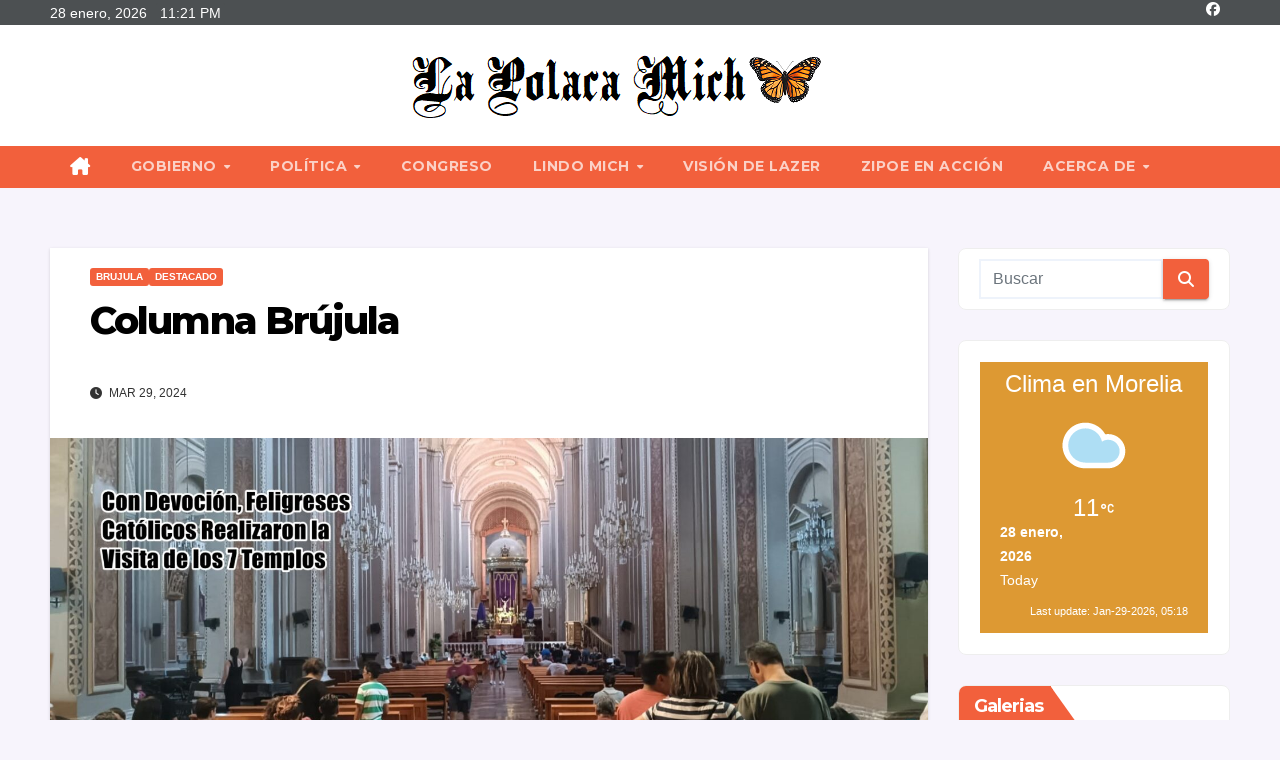

--- FILE ---
content_type: text/html; charset=UTF-8
request_url: https://www.lapolacamich.com.mx/columna-brujula-426/
body_size: 118960
content:
<!DOCTYPE html>
<html dir="ltr" lang="es" prefix="og: https://ogp.me/ns#">
<head>
<meta charset="UTF-8">
<meta name="viewport" content="width=device-width, initial-scale=1">
<link rel="profile" href="https://gmpg.org/xfn/11">
<title>Columna Brújula | La Polaca Mich</title>
	<style>img:is([sizes="auto" i], [sizes^="auto," i]) { contain-intrinsic-size: 3000px 1500px }</style>
	
		<!-- All in One SEO 4.8.7 - aioseo.com -->
	<meta name="description" content="Pasión de Cristo Alfredo González Durán DEVOCIÓN: Con la lengua de fuera, pero con la satisfacción en el rostro del deber espiritual cumplido, llegamos al chante mi tía Coty, mi perro El Cachuchas, mi prima La Chachis y mi sobrino El Tony, luego de casi 3 horas y media en que recorrimos 7 templos en" />
	<meta name="robots" content="max-image-preview:large" />
	<meta name="author" content="Alfredo Gonzalez"/>
	<meta name="google-site-verification" content="RihsQuS2QhWs7til1QEBTOz4lgc_TN90DctgRRcabfc" />
	<link rel="canonical" href="https://www.lapolacamich.com.mx/columna-brujula-426/" />
	<meta name="generator" content="All in One SEO (AIOSEO) 4.8.7" />
		<meta property="og:locale" content="es_MX" />
		<meta property="og:site_name" content="La Polaca Mich | Comunicación fluida, sin rebuscamiento, sobre política, cultura, tradiciones y vivencias de Michoacán." />
		<meta property="og:type" content="article" />
		<meta property="og:title" content="Columna Brújula | La Polaca Mich" />
		<meta property="og:description" content="Pasión de Cristo Alfredo González Durán DEVOCIÓN: Con la lengua de fuera, pero con la satisfacción en el rostro del deber espiritual cumplido, llegamos al chante mi tía Coty, mi perro El Cachuchas, mi prima La Chachis y mi sobrino El Tony, luego de casi 3 horas y media en que recorrimos 7 templos en" />
		<meta property="og:url" content="https://www.lapolacamich.com.mx/columna-brujula-426/" />
		<meta property="og:image" content="https://www.lapolacamich.com.mx/wp-content/uploads/2024/03/LaCatedral.jpg" />
		<meta property="og:image:secure_url" content="https://www.lapolacamich.com.mx/wp-content/uploads/2024/03/LaCatedral.jpg" />
		<meta property="og:image:width" content="1600" />
		<meta property="og:image:height" content="720" />
		<meta property="article:published_time" content="2024-03-29T16:52:25+00:00" />
		<meta property="article:modified_time" content="2024-03-29T16:52:29+00:00" />
		<meta property="article:publisher" content="https://www.facebook.com/Lapolacamich" />
		<meta name="twitter:card" content="summary" />
		<meta name="twitter:title" content="Columna Brújula | La Polaca Mich" />
		<meta name="twitter:description" content="Pasión de Cristo Alfredo González Durán DEVOCIÓN: Con la lengua de fuera, pero con la satisfacción en el rostro del deber espiritual cumplido, llegamos al chante mi tía Coty, mi perro El Cachuchas, mi prima La Chachis y mi sobrino El Tony, luego de casi 3 horas y media en que recorrimos 7 templos en" />
		<meta name="twitter:image" content="https://www.lapolacamich.com.mx/wp-content/uploads/2020/01/cropped-Lapolacamich1-e1528574536143-2.png" />
		<script type="application/ld+json" class="aioseo-schema">
			{"@context":"https:\/\/schema.org","@graph":[{"@type":"BlogPosting","@id":"https:\/\/www.lapolacamich.com.mx\/columna-brujula-426\/#blogposting","name":"Columna Br\u00fajula | La Polaca Mich","headline":"Columna Br\u00fajula","author":{"@id":"https:\/\/www.lapolacamich.com.mx\/author\/alfredo-2\/#author"},"publisher":{"@id":"https:\/\/www.lapolacamich.com.mx\/#organization"},"image":{"@type":"ImageObject","url":"https:\/\/www.lapolacamich.com.mx\/wp-content\/uploads\/2024\/03\/LaCatedral.jpg","width":1600,"height":720},"datePublished":"2024-03-29T10:52:25-06:00","dateModified":"2024-03-29T10:52:29-06:00","inLanguage":"es-MX","mainEntityOfPage":{"@id":"https:\/\/www.lapolacamich.com.mx\/columna-brujula-426\/#webpage"},"isPartOf":{"@id":"https:\/\/www.lapolacamich.com.mx\/columna-brujula-426\/#webpage"},"articleSection":"BRUJULA, DESTACADO"},{"@type":"BreadcrumbList","@id":"https:\/\/www.lapolacamich.com.mx\/columna-brujula-426\/#breadcrumblist","itemListElement":[{"@type":"ListItem","@id":"https:\/\/www.lapolacamich.com.mx#listItem","position":1,"name":"Inicio","item":"https:\/\/www.lapolacamich.com.mx","nextItem":{"@type":"ListItem","@id":"https:\/\/www.lapolacamich.com.mx\/category\/brujula\/#listItem","name":"BRUJULA"}},{"@type":"ListItem","@id":"https:\/\/www.lapolacamich.com.mx\/category\/brujula\/#listItem","position":2,"name":"BRUJULA","item":"https:\/\/www.lapolacamich.com.mx\/category\/brujula\/","nextItem":{"@type":"ListItem","@id":"https:\/\/www.lapolacamich.com.mx\/columna-brujula-426\/#listItem","name":"Columna Br\u00fajula"},"previousItem":{"@type":"ListItem","@id":"https:\/\/www.lapolacamich.com.mx#listItem","name":"Inicio"}},{"@type":"ListItem","@id":"https:\/\/www.lapolacamich.com.mx\/columna-brujula-426\/#listItem","position":3,"name":"Columna Br\u00fajula","previousItem":{"@type":"ListItem","@id":"https:\/\/www.lapolacamich.com.mx\/category\/brujula\/#listItem","name":"BRUJULA"}}]},{"@type":"Organization","@id":"https:\/\/www.lapolacamich.com.mx\/#organization","name":"La Polaca Mich","description":"Comunicaci\u00f3n fluida, sin rebuscamiento, sobre pol\u00edtica, cultura, tradiciones y vivencias de Michoac\u00e1n.","url":"https:\/\/www.lapolacamich.com.mx\/","telephone":"+524433613441","numberOfEmployees":{"@type":"QuantitativeValue","value":2},"logo":{"@type":"ImageObject","url":"https:\/\/www.lapolacamich.com.mx\/wp-content\/uploads\/2020\/09\/cropped-cropped-Logo-Lapolaca.png","@id":"https:\/\/www.lapolacamich.com.mx\/columna-brujula-426\/#organizationLogo","width":512,"height":512,"caption":"Logo La Polaca Mich"},"image":{"@id":"https:\/\/www.lapolacamich.com.mx\/columna-brujula-426\/#organizationLogo"},"sameAs":["https:\/\/www.facebook.com\/Lapolacamich"]},{"@type":"Person","@id":"https:\/\/www.lapolacamich.com.mx\/author\/alfredo-2\/#author","url":"https:\/\/www.lapolacamich.com.mx\/author\/alfredo-2\/","name":"Alfredo Gonzalez","image":{"@type":"ImageObject","@id":"https:\/\/www.lapolacamich.com.mx\/columna-brujula-426\/#authorImage","url":"https:\/\/secure.gravatar.com\/avatar\/435064b433198dc515225504cf77be303d6e1c62ee89d9a598c675b0f53e3d33?s=96&d=mm&r=g","width":96,"height":96,"caption":"Alfredo Gonzalez"}},{"@type":"WebPage","@id":"https:\/\/www.lapolacamich.com.mx\/columna-brujula-426\/#webpage","url":"https:\/\/www.lapolacamich.com.mx\/columna-brujula-426\/","name":"Columna Br\u00fajula | La Polaca Mich","description":"Pasi\u00f3n de Cristo Alfredo Gonz\u00e1lez Dur\u00e1n DEVOCI\u00d3N: Con la lengua de fuera, pero con la satisfacci\u00f3n en el rostro del deber espiritual cumplido, llegamos al chante mi t\u00eda Coty, mi perro El Cachuchas, mi prima La Chachis y mi sobrino El Tony, luego de casi 3 horas y media en que recorrimos 7 templos en","inLanguage":"es-MX","isPartOf":{"@id":"https:\/\/www.lapolacamich.com.mx\/#website"},"breadcrumb":{"@id":"https:\/\/www.lapolacamich.com.mx\/columna-brujula-426\/#breadcrumblist"},"author":{"@id":"https:\/\/www.lapolacamich.com.mx\/author\/alfredo-2\/#author"},"creator":{"@id":"https:\/\/www.lapolacamich.com.mx\/author\/alfredo-2\/#author"},"image":{"@type":"ImageObject","url":"https:\/\/www.lapolacamich.com.mx\/wp-content\/uploads\/2024\/03\/LaCatedral.jpg","@id":"https:\/\/www.lapolacamich.com.mx\/columna-brujula-426\/#mainImage","width":1600,"height":720},"primaryImageOfPage":{"@id":"https:\/\/www.lapolacamich.com.mx\/columna-brujula-426\/#mainImage"},"datePublished":"2024-03-29T10:52:25-06:00","dateModified":"2024-03-29T10:52:29-06:00"},{"@type":"WebSite","@id":"https:\/\/www.lapolacamich.com.mx\/#website","url":"https:\/\/www.lapolacamich.com.mx\/","name":"La Polaca Mich","alternateName":"LaPolacaMich","description":"Comunicaci\u00f3n fluida, sin rebuscamiento, sobre pol\u00edtica, cultura, tradiciones y vivencias de Michoac\u00e1n.","inLanguage":"es-MX","publisher":{"@id":"https:\/\/www.lapolacamich.com.mx\/#organization"}}]}
		</script>
		<!-- All in One SEO -->


<!-- Open Graph Meta Tags generated by Blog2Social 860 - https://www.blog2social.com -->
<meta property="og:title" content="Columna Brújula"/>
<meta property="og:description" content="Pasión de Cristo
Alfredo González Durán

DEVOCIÓN: Con la lengua de fuera, pero con la satisfacción en el rostro del deber espiritual cumplido, llegamos al"/>
<meta property="og:url" content="/columna-brujula-426/"/>
<meta property="og:image" content="https://www.lapolacamich.com.mx/wp-content/uploads/2024/03/LaCatedral.jpg"/>
<meta property="og:image:width" content="1600" />
<meta property="og:image:height" content="720" />
<meta property="og:type" content="article"/>
<meta property="og:article:published_time" content="2024-03-29 10:52:25"/>
<meta property="og:article:modified_time" content="2024-03-29 10:52:29"/>
<!-- Open Graph Meta Tags generated by Blog2Social 860 - https://www.blog2social.com -->

<!-- Twitter Card generated by Blog2Social 860 - https://www.blog2social.com -->
<meta name="twitter:card" content="summary">
<meta name="twitter:title" content="Columna Brújula"/>
<meta name="twitter:description" content="Pasión de Cristo
Alfredo González Durán

DEVOCIÓN: Con la lengua de fuera, pero con la satisfacción en el rostro del deber espiritual cumplido, llegamos al"/>
<meta name="twitter:image" content="https://www.lapolacamich.com.mx/wp-content/uploads/2024/03/LaCatedral.jpg"/>
<!-- Twitter Card generated by Blog2Social 860 - https://www.blog2social.com -->
<meta name="author" content="Alfredo Gonzalez"/>
<link rel='dns-prefetch' href='//fonts.googleapis.com' />
<link rel="alternate" type="application/rss+xml" title="La Polaca Mich &raquo; Feed" href="https://www.lapolacamich.com.mx/feed/" />
<link rel="alternate" type="application/rss+xml" title="La Polaca Mich &raquo; RSS de los comentarios" href="https://www.lapolacamich.com.mx/comments/feed/" />
<link rel="alternate" type="application/rss+xml" title="La Polaca Mich &raquo; Columna Brújula RSS de los comentarios" href="https://www.lapolacamich.com.mx/columna-brujula-426/feed/" />
		<!-- This site uses the Google Analytics by MonsterInsights plugin v9.11.1 - Using Analytics tracking - https://www.monsterinsights.com/ -->
							<script src="//www.googletagmanager.com/gtag/js?id=G-FFY5QDQF56"  data-cfasync="false" data-wpfc-render="false" async></script>
			<script data-cfasync="false" data-wpfc-render="false">
				var mi_version = '9.11.1';
				var mi_track_user = true;
				var mi_no_track_reason = '';
								var MonsterInsightsDefaultLocations = {"page_location":"https:\/\/www.lapolacamich.com.mx\/columna-brujula-426\/"};
								if ( typeof MonsterInsightsPrivacyGuardFilter === 'function' ) {
					var MonsterInsightsLocations = (typeof MonsterInsightsExcludeQuery === 'object') ? MonsterInsightsPrivacyGuardFilter( MonsterInsightsExcludeQuery ) : MonsterInsightsPrivacyGuardFilter( MonsterInsightsDefaultLocations );
				} else {
					var MonsterInsightsLocations = (typeof MonsterInsightsExcludeQuery === 'object') ? MonsterInsightsExcludeQuery : MonsterInsightsDefaultLocations;
				}

								var disableStrs = [
										'ga-disable-G-FFY5QDQF56',
									];

				/* Function to detect opted out users */
				function __gtagTrackerIsOptedOut() {
					for (var index = 0; index < disableStrs.length; index++) {
						if (document.cookie.indexOf(disableStrs[index] + '=true') > -1) {
							return true;
						}
					}

					return false;
				}

				/* Disable tracking if the opt-out cookie exists. */
				if (__gtagTrackerIsOptedOut()) {
					for (var index = 0; index < disableStrs.length; index++) {
						window[disableStrs[index]] = true;
					}
				}

				/* Opt-out function */
				function __gtagTrackerOptout() {
					for (var index = 0; index < disableStrs.length; index++) {
						document.cookie = disableStrs[index] + '=true; expires=Thu, 31 Dec 2099 23:59:59 UTC; path=/';
						window[disableStrs[index]] = true;
					}
				}

				if ('undefined' === typeof gaOptout) {
					function gaOptout() {
						__gtagTrackerOptout();
					}
				}
								window.dataLayer = window.dataLayer || [];

				window.MonsterInsightsDualTracker = {
					helpers: {},
					trackers: {},
				};
				if (mi_track_user) {
					function __gtagDataLayer() {
						dataLayer.push(arguments);
					}

					function __gtagTracker(type, name, parameters) {
						if (!parameters) {
							parameters = {};
						}

						if (parameters.send_to) {
							__gtagDataLayer.apply(null, arguments);
							return;
						}

						if (type === 'event') {
														parameters.send_to = monsterinsights_frontend.v4_id;
							var hookName = name;
							if (typeof parameters['event_category'] !== 'undefined') {
								hookName = parameters['event_category'] + ':' + name;
							}

							if (typeof MonsterInsightsDualTracker.trackers[hookName] !== 'undefined') {
								MonsterInsightsDualTracker.trackers[hookName](parameters);
							} else {
								__gtagDataLayer('event', name, parameters);
							}
							
						} else {
							__gtagDataLayer.apply(null, arguments);
						}
					}

					__gtagTracker('js', new Date());
					__gtagTracker('set', {
						'developer_id.dZGIzZG': true,
											});
					if ( MonsterInsightsLocations.page_location ) {
						__gtagTracker('set', MonsterInsightsLocations);
					}
										__gtagTracker('config', 'G-FFY5QDQF56', {"forceSSL":"true","link_attribution":"true"} );
										window.gtag = __gtagTracker;										(function () {
						/* https://developers.google.com/analytics/devguides/collection/analyticsjs/ */
						/* ga and __gaTracker compatibility shim. */
						var noopfn = function () {
							return null;
						};
						var newtracker = function () {
							return new Tracker();
						};
						var Tracker = function () {
							return null;
						};
						var p = Tracker.prototype;
						p.get = noopfn;
						p.set = noopfn;
						p.send = function () {
							var args = Array.prototype.slice.call(arguments);
							args.unshift('send');
							__gaTracker.apply(null, args);
						};
						var __gaTracker = function () {
							var len = arguments.length;
							if (len === 0) {
								return;
							}
							var f = arguments[len - 1];
							if (typeof f !== 'object' || f === null || typeof f.hitCallback !== 'function') {
								if ('send' === arguments[0]) {
									var hitConverted, hitObject = false, action;
									if ('event' === arguments[1]) {
										if ('undefined' !== typeof arguments[3]) {
											hitObject = {
												'eventAction': arguments[3],
												'eventCategory': arguments[2],
												'eventLabel': arguments[4],
												'value': arguments[5] ? arguments[5] : 1,
											}
										}
									}
									if ('pageview' === arguments[1]) {
										if ('undefined' !== typeof arguments[2]) {
											hitObject = {
												'eventAction': 'page_view',
												'page_path': arguments[2],
											}
										}
									}
									if (typeof arguments[2] === 'object') {
										hitObject = arguments[2];
									}
									if (typeof arguments[5] === 'object') {
										Object.assign(hitObject, arguments[5]);
									}
									if ('undefined' !== typeof arguments[1].hitType) {
										hitObject = arguments[1];
										if ('pageview' === hitObject.hitType) {
											hitObject.eventAction = 'page_view';
										}
									}
									if (hitObject) {
										action = 'timing' === arguments[1].hitType ? 'timing_complete' : hitObject.eventAction;
										hitConverted = mapArgs(hitObject);
										__gtagTracker('event', action, hitConverted);
									}
								}
								return;
							}

							function mapArgs(args) {
								var arg, hit = {};
								var gaMap = {
									'eventCategory': 'event_category',
									'eventAction': 'event_action',
									'eventLabel': 'event_label',
									'eventValue': 'event_value',
									'nonInteraction': 'non_interaction',
									'timingCategory': 'event_category',
									'timingVar': 'name',
									'timingValue': 'value',
									'timingLabel': 'event_label',
									'page': 'page_path',
									'location': 'page_location',
									'title': 'page_title',
									'referrer' : 'page_referrer',
								};
								for (arg in args) {
																		if (!(!args.hasOwnProperty(arg) || !gaMap.hasOwnProperty(arg))) {
										hit[gaMap[arg]] = args[arg];
									} else {
										hit[arg] = args[arg];
									}
								}
								return hit;
							}

							try {
								f.hitCallback();
							} catch (ex) {
							}
						};
						__gaTracker.create = newtracker;
						__gaTracker.getByName = newtracker;
						__gaTracker.getAll = function () {
							return [];
						};
						__gaTracker.remove = noopfn;
						__gaTracker.loaded = true;
						window['__gaTracker'] = __gaTracker;
					})();
									} else {
										console.log("");
					(function () {
						function __gtagTracker() {
							return null;
						}

						window['__gtagTracker'] = __gtagTracker;
						window['gtag'] = __gtagTracker;
					})();
									}
			</script>
							<!-- / Google Analytics by MonsterInsights -->
		<script>
window._wpemojiSettings = {"baseUrl":"https:\/\/s.w.org\/images\/core\/emoji\/16.0.1\/72x72\/","ext":".png","svgUrl":"https:\/\/s.w.org\/images\/core\/emoji\/16.0.1\/svg\/","svgExt":".svg","source":{"concatemoji":"https:\/\/www.lapolacamich.com.mx\/wp-includes\/js\/wp-emoji-release.min.js?ver=05f9980dcafa1e0c5256271cc43ba62c"}};
/*! This file is auto-generated */
!function(s,n){var o,i,e;function c(e){try{var t={supportTests:e,timestamp:(new Date).valueOf()};sessionStorage.setItem(o,JSON.stringify(t))}catch(e){}}function p(e,t,n){e.clearRect(0,0,e.canvas.width,e.canvas.height),e.fillText(t,0,0);var t=new Uint32Array(e.getImageData(0,0,e.canvas.width,e.canvas.height).data),a=(e.clearRect(0,0,e.canvas.width,e.canvas.height),e.fillText(n,0,0),new Uint32Array(e.getImageData(0,0,e.canvas.width,e.canvas.height).data));return t.every(function(e,t){return e===a[t]})}function u(e,t){e.clearRect(0,0,e.canvas.width,e.canvas.height),e.fillText(t,0,0);for(var n=e.getImageData(16,16,1,1),a=0;a<n.data.length;a++)if(0!==n.data[a])return!1;return!0}function f(e,t,n,a){switch(t){case"flag":return n(e,"\ud83c\udff3\ufe0f\u200d\u26a7\ufe0f","\ud83c\udff3\ufe0f\u200b\u26a7\ufe0f")?!1:!n(e,"\ud83c\udde8\ud83c\uddf6","\ud83c\udde8\u200b\ud83c\uddf6")&&!n(e,"\ud83c\udff4\udb40\udc67\udb40\udc62\udb40\udc65\udb40\udc6e\udb40\udc67\udb40\udc7f","\ud83c\udff4\u200b\udb40\udc67\u200b\udb40\udc62\u200b\udb40\udc65\u200b\udb40\udc6e\u200b\udb40\udc67\u200b\udb40\udc7f");case"emoji":return!a(e,"\ud83e\udedf")}return!1}function g(e,t,n,a){var r="undefined"!=typeof WorkerGlobalScope&&self instanceof WorkerGlobalScope?new OffscreenCanvas(300,150):s.createElement("canvas"),o=r.getContext("2d",{willReadFrequently:!0}),i=(o.textBaseline="top",o.font="600 32px Arial",{});return e.forEach(function(e){i[e]=t(o,e,n,a)}),i}function t(e){var t=s.createElement("script");t.src=e,t.defer=!0,s.head.appendChild(t)}"undefined"!=typeof Promise&&(o="wpEmojiSettingsSupports",i=["flag","emoji"],n.supports={everything:!0,everythingExceptFlag:!0},e=new Promise(function(e){s.addEventListener("DOMContentLoaded",e,{once:!0})}),new Promise(function(t){var n=function(){try{var e=JSON.parse(sessionStorage.getItem(o));if("object"==typeof e&&"number"==typeof e.timestamp&&(new Date).valueOf()<e.timestamp+604800&&"object"==typeof e.supportTests)return e.supportTests}catch(e){}return null}();if(!n){if("undefined"!=typeof Worker&&"undefined"!=typeof OffscreenCanvas&&"undefined"!=typeof URL&&URL.createObjectURL&&"undefined"!=typeof Blob)try{var e="postMessage("+g.toString()+"("+[JSON.stringify(i),f.toString(),p.toString(),u.toString()].join(",")+"));",a=new Blob([e],{type:"text/javascript"}),r=new Worker(URL.createObjectURL(a),{name:"wpTestEmojiSupports"});return void(r.onmessage=function(e){c(n=e.data),r.terminate(),t(n)})}catch(e){}c(n=g(i,f,p,u))}t(n)}).then(function(e){for(var t in e)n.supports[t]=e[t],n.supports.everything=n.supports.everything&&n.supports[t],"flag"!==t&&(n.supports.everythingExceptFlag=n.supports.everythingExceptFlag&&n.supports[t]);n.supports.everythingExceptFlag=n.supports.everythingExceptFlag&&!n.supports.flag,n.DOMReady=!1,n.readyCallback=function(){n.DOMReady=!0}}).then(function(){return e}).then(function(){var e;n.supports.everything||(n.readyCallback(),(e=n.source||{}).concatemoji?t(e.concatemoji):e.wpemoji&&e.twemoji&&(t(e.twemoji),t(e.wpemoji)))}))}((window,document),window._wpemojiSettings);
</script>
<link rel='stylesheet' id='pt-cv-public-style-css' href='https://www.lapolacamich.com.mx/wp-content/plugins/content-views-query-and-display-post-page/public/assets/css/cv.css?ver=4.3' media='all' />
<style id='wp-emoji-styles-inline-css'>

	img.wp-smiley, img.emoji {
		display: inline !important;
		border: none !important;
		box-shadow: none !important;
		height: 1em !important;
		width: 1em !important;
		margin: 0 0.07em !important;
		vertical-align: -0.1em !important;
		background: none !important;
		padding: 0 !important;
	}
</style>
<link rel='stylesheet' id='wp-block-library-css' href='https://www.lapolacamich.com.mx/wp-content/plugins/gutenberg/build/block-library/style.css?ver=21.6.0' media='all' />
<link rel='stylesheet' id='wp-block-library-theme-css' href='https://www.lapolacamich.com.mx/wp-content/plugins/gutenberg/build/block-library/theme.css?ver=21.6.0' media='all' />
<style id='classic-theme-styles-inline-css'>
/*! This file is auto-generated */
.wp-block-button__link{color:#fff;background-color:#32373c;border-radius:9999px;box-shadow:none;text-decoration:none;padding:calc(.667em + 2px) calc(1.333em + 2px);font-size:1.125em}.wp-block-file__button{background:#32373c;color:#fff;text-decoration:none}
</style>
<style id='global-styles-inline-css'>
:root{--wp--preset--aspect-ratio--square: 1;--wp--preset--aspect-ratio--4-3: 4/3;--wp--preset--aspect-ratio--3-4: 3/4;--wp--preset--aspect-ratio--3-2: 3/2;--wp--preset--aspect-ratio--2-3: 2/3;--wp--preset--aspect-ratio--16-9: 16/9;--wp--preset--aspect-ratio--9-16: 9/16;--wp--preset--color--black: #000000;--wp--preset--color--cyan-bluish-gray: #abb8c3;--wp--preset--color--white: #ffffff;--wp--preset--color--pale-pink: #f78da7;--wp--preset--color--vivid-red: #cf2e2e;--wp--preset--color--luminous-vivid-orange: #ff6900;--wp--preset--color--luminous-vivid-amber: #fcb900;--wp--preset--color--light-green-cyan: #7bdcb5;--wp--preset--color--vivid-green-cyan: #00d084;--wp--preset--color--pale-cyan-blue: #8ed1fc;--wp--preset--color--vivid-cyan-blue: #0693e3;--wp--preset--color--vivid-purple: #9b51e0;--wp--preset--gradient--vivid-cyan-blue-to-vivid-purple: linear-gradient(135deg,rgb(6,147,227) 0%,rgb(155,81,224) 100%);--wp--preset--gradient--light-green-cyan-to-vivid-green-cyan: linear-gradient(135deg,rgb(122,220,180) 0%,rgb(0,208,130) 100%);--wp--preset--gradient--luminous-vivid-amber-to-luminous-vivid-orange: linear-gradient(135deg,rgb(252,185,0) 0%,rgb(255,105,0) 100%);--wp--preset--gradient--luminous-vivid-orange-to-vivid-red: linear-gradient(135deg,rgb(255,105,0) 0%,rgb(207,46,46) 100%);--wp--preset--gradient--very-light-gray-to-cyan-bluish-gray: linear-gradient(135deg,rgb(238,238,238) 0%,rgb(169,184,195) 100%);--wp--preset--gradient--cool-to-warm-spectrum: linear-gradient(135deg,rgb(74,234,220) 0%,rgb(151,120,209) 20%,rgb(207,42,186) 40%,rgb(238,44,130) 60%,rgb(251,105,98) 80%,rgb(254,248,76) 100%);--wp--preset--gradient--blush-light-purple: linear-gradient(135deg,rgb(255,206,236) 0%,rgb(152,150,240) 100%);--wp--preset--gradient--blush-bordeaux: linear-gradient(135deg,rgb(254,205,165) 0%,rgb(254,45,45) 50%,rgb(107,0,62) 100%);--wp--preset--gradient--luminous-dusk: linear-gradient(135deg,rgb(255,203,112) 0%,rgb(199,81,192) 50%,rgb(65,88,208) 100%);--wp--preset--gradient--pale-ocean: linear-gradient(135deg,rgb(255,245,203) 0%,rgb(182,227,212) 50%,rgb(51,167,181) 100%);--wp--preset--gradient--electric-grass: linear-gradient(135deg,rgb(202,248,128) 0%,rgb(113,206,126) 100%);--wp--preset--gradient--midnight: linear-gradient(135deg,rgb(2,3,129) 0%,rgb(40,116,252) 100%);--wp--preset--font-size--small: 13px;--wp--preset--font-size--medium: 20px;--wp--preset--font-size--large: 36px;--wp--preset--font-size--x-large: 42px;--wp--preset--spacing--20: 0.44rem;--wp--preset--spacing--30: 0.67rem;--wp--preset--spacing--40: 1rem;--wp--preset--spacing--50: 1.5rem;--wp--preset--spacing--60: 2.25rem;--wp--preset--spacing--70: 3.38rem;--wp--preset--spacing--80: 5.06rem;--wp--preset--shadow--natural: 6px 6px 9px rgba(0, 0, 0, 0.2);--wp--preset--shadow--deep: 12px 12px 50px rgba(0, 0, 0, 0.4);--wp--preset--shadow--sharp: 6px 6px 0px rgba(0, 0, 0, 0.2);--wp--preset--shadow--outlined: 6px 6px 0px -3px rgb(255, 255, 255), 6px 6px rgb(0, 0, 0);--wp--preset--shadow--crisp: 6px 6px 0px rgb(0, 0, 0);}:root :where(.is-layout-flow) > :first-child{margin-block-start: 0;}:root :where(.is-layout-flow) > :last-child{margin-block-end: 0;}:root :where(.is-layout-flow) > *{margin-block-start: 24px;margin-block-end: 0;}:root :where(.is-layout-constrained) > :first-child{margin-block-start: 0;}:root :where(.is-layout-constrained) > :last-child{margin-block-end: 0;}:root :where(.is-layout-constrained) > *{margin-block-start: 24px;margin-block-end: 0;}:root :where(.is-layout-flex){gap: 24px;}:root :where(.is-layout-grid){gap: 24px;}body .is-layout-flex{display: flex;}.is-layout-flex{flex-wrap: wrap;align-items: center;}.is-layout-flex > :is(*, div){margin: 0;}body .is-layout-grid{display: grid;}.is-layout-grid > :is(*, div){margin: 0;}.has-black-color{color: var(--wp--preset--color--black) !important;}.has-cyan-bluish-gray-color{color: var(--wp--preset--color--cyan-bluish-gray) !important;}.has-white-color{color: var(--wp--preset--color--white) !important;}.has-pale-pink-color{color: var(--wp--preset--color--pale-pink) !important;}.has-vivid-red-color{color: var(--wp--preset--color--vivid-red) !important;}.has-luminous-vivid-orange-color{color: var(--wp--preset--color--luminous-vivid-orange) !important;}.has-luminous-vivid-amber-color{color: var(--wp--preset--color--luminous-vivid-amber) !important;}.has-light-green-cyan-color{color: var(--wp--preset--color--light-green-cyan) !important;}.has-vivid-green-cyan-color{color: var(--wp--preset--color--vivid-green-cyan) !important;}.has-pale-cyan-blue-color{color: var(--wp--preset--color--pale-cyan-blue) !important;}.has-vivid-cyan-blue-color{color: var(--wp--preset--color--vivid-cyan-blue) !important;}.has-vivid-purple-color{color: var(--wp--preset--color--vivid-purple) !important;}.has-black-background-color{background-color: var(--wp--preset--color--black) !important;}.has-cyan-bluish-gray-background-color{background-color: var(--wp--preset--color--cyan-bluish-gray) !important;}.has-white-background-color{background-color: var(--wp--preset--color--white) !important;}.has-pale-pink-background-color{background-color: var(--wp--preset--color--pale-pink) !important;}.has-vivid-red-background-color{background-color: var(--wp--preset--color--vivid-red) !important;}.has-luminous-vivid-orange-background-color{background-color: var(--wp--preset--color--luminous-vivid-orange) !important;}.has-luminous-vivid-amber-background-color{background-color: var(--wp--preset--color--luminous-vivid-amber) !important;}.has-light-green-cyan-background-color{background-color: var(--wp--preset--color--light-green-cyan) !important;}.has-vivid-green-cyan-background-color{background-color: var(--wp--preset--color--vivid-green-cyan) !important;}.has-pale-cyan-blue-background-color{background-color: var(--wp--preset--color--pale-cyan-blue) !important;}.has-vivid-cyan-blue-background-color{background-color: var(--wp--preset--color--vivid-cyan-blue) !important;}.has-vivid-purple-background-color{background-color: var(--wp--preset--color--vivid-purple) !important;}.has-black-border-color{border-color: var(--wp--preset--color--black) !important;}.has-cyan-bluish-gray-border-color{border-color: var(--wp--preset--color--cyan-bluish-gray) !important;}.has-white-border-color{border-color: var(--wp--preset--color--white) !important;}.has-pale-pink-border-color{border-color: var(--wp--preset--color--pale-pink) !important;}.has-vivid-red-border-color{border-color: var(--wp--preset--color--vivid-red) !important;}.has-luminous-vivid-orange-border-color{border-color: var(--wp--preset--color--luminous-vivid-orange) !important;}.has-luminous-vivid-amber-border-color{border-color: var(--wp--preset--color--luminous-vivid-amber) !important;}.has-light-green-cyan-border-color{border-color: var(--wp--preset--color--light-green-cyan) !important;}.has-vivid-green-cyan-border-color{border-color: var(--wp--preset--color--vivid-green-cyan) !important;}.has-pale-cyan-blue-border-color{border-color: var(--wp--preset--color--pale-cyan-blue) !important;}.has-vivid-cyan-blue-border-color{border-color: var(--wp--preset--color--vivid-cyan-blue) !important;}.has-vivid-purple-border-color{border-color: var(--wp--preset--color--vivid-purple) !important;}.has-vivid-cyan-blue-to-vivid-purple-gradient-background{background: var(--wp--preset--gradient--vivid-cyan-blue-to-vivid-purple) !important;}.has-light-green-cyan-to-vivid-green-cyan-gradient-background{background: var(--wp--preset--gradient--light-green-cyan-to-vivid-green-cyan) !important;}.has-luminous-vivid-amber-to-luminous-vivid-orange-gradient-background{background: var(--wp--preset--gradient--luminous-vivid-amber-to-luminous-vivid-orange) !important;}.has-luminous-vivid-orange-to-vivid-red-gradient-background{background: var(--wp--preset--gradient--luminous-vivid-orange-to-vivid-red) !important;}.has-very-light-gray-to-cyan-bluish-gray-gradient-background{background: var(--wp--preset--gradient--very-light-gray-to-cyan-bluish-gray) !important;}.has-cool-to-warm-spectrum-gradient-background{background: var(--wp--preset--gradient--cool-to-warm-spectrum) !important;}.has-blush-light-purple-gradient-background{background: var(--wp--preset--gradient--blush-light-purple) !important;}.has-blush-bordeaux-gradient-background{background: var(--wp--preset--gradient--blush-bordeaux) !important;}.has-luminous-dusk-gradient-background{background: var(--wp--preset--gradient--luminous-dusk) !important;}.has-pale-ocean-gradient-background{background: var(--wp--preset--gradient--pale-ocean) !important;}.has-electric-grass-gradient-background{background: var(--wp--preset--gradient--electric-grass) !important;}.has-midnight-gradient-background{background: var(--wp--preset--gradient--midnight) !important;}.has-small-font-size{font-size: var(--wp--preset--font-size--small) !important;}.has-medium-font-size{font-size: var(--wp--preset--font-size--medium) !important;}.has-large-font-size{font-size: var(--wp--preset--font-size--large) !important;}.has-x-large-font-size{font-size: var(--wp--preset--font-size--x-large) !important;}
:root :where(.wp-block-pullquote){font-size: 1.5em;line-height: 1.6;}
</style>
<link rel='stylesheet' id='wpcloudy-css' href='https://www.lapolacamich.com.mx/wp-content/plugins/wp-cloudy/css/wpcloudy.min.css?ver=05f9980dcafa1e0c5256271cc43ba62c' media='all' />
<link rel='stylesheet' id='newsup-fonts-css' href='//fonts.googleapis.com/css?family=Montserrat%3A400%2C500%2C700%2C800%7CWork%2BSans%3A300%2C400%2C500%2C600%2C700%2C800%2C900%26display%3Dswap&#038;subset=latin%2Clatin-ext' media='all' />
<link rel='stylesheet' id='bootstrap-css' href='https://www.lapolacamich.com.mx/wp-content/themes/newsup/css/bootstrap.css?ver=05f9980dcafa1e0c5256271cc43ba62c' media='all' />
<link rel='stylesheet' id='newsup-style-css' href='https://www.lapolacamich.com.mx/wp-content/themes/newsup/style.css?ver=05f9980dcafa1e0c5256271cc43ba62c' media='all' />
<link rel='stylesheet' id='newsup-default-css' href='https://www.lapolacamich.com.mx/wp-content/themes/newsup/css/colors/default.css?ver=05f9980dcafa1e0c5256271cc43ba62c' media='all' />
<link rel='stylesheet' id='font-awesome-5-all-css' href='https://www.lapolacamich.com.mx/wp-content/themes/newsup/css/font-awesome/css/all.min.css?ver=05f9980dcafa1e0c5256271cc43ba62c' media='all' />
<link rel='stylesheet' id='font-awesome-4-shim-css' href='https://www.lapolacamich.com.mx/wp-content/themes/newsup/css/font-awesome/css/v4-shims.min.css?ver=05f9980dcafa1e0c5256271cc43ba62c' media='all' />
<link rel='stylesheet' id='owl-carousel-css' href='https://www.lapolacamich.com.mx/wp-content/themes/newsup/css/owl.carousel.css?ver=05f9980dcafa1e0c5256271cc43ba62c' media='all' />
<link rel='stylesheet' id='smartmenus-css' href='https://www.lapolacamich.com.mx/wp-content/themes/newsup/css/jquery.smartmenus.bootstrap.css?ver=05f9980dcafa1e0c5256271cc43ba62c' media='all' />
<link rel='stylesheet' id='newsup-custom-css-css' href='https://www.lapolacamich.com.mx/wp-content/themes/newsup/inc/ansar/customize/css/customizer.css?ver=1.0' media='all' />
<script src="https://www.lapolacamich.com.mx/wp-content/plugins/google-analytics-for-wordpress/assets/js/frontend-gtag.min.js?ver=9.11.1" id="monsterinsights-frontend-script-js" async data-wp-strategy="async"></script>
<script data-cfasync="false" data-wpfc-render="false" id='monsterinsights-frontend-script-js-extra'>var monsterinsights_frontend = {"js_events_tracking":"true","download_extensions":"doc,pdf,ppt,zip,xls,docx,pptx,xlsx","inbound_paths":"[{\"path\":\"\\\/go\\\/\",\"label\":\"affiliate\"},{\"path\":\"\\\/recommend\\\/\",\"label\":\"affiliate\"}]","home_url":"https:\/\/www.lapolacamich.com.mx","hash_tracking":"false","v4_id":"G-FFY5QDQF56"};</script>
<script src="https://www.lapolacamich.com.mx/wp-includes/js/jquery/jquery.min.js?ver=3.7.1" id="jquery-core-js"></script>
<script src="https://www.lapolacamich.com.mx/wp-includes/js/jquery/jquery-migrate.min.js?ver=3.4.1" id="jquery-migrate-js"></script>
<script src="https://www.lapolacamich.com.mx/wp-content/themes/newsup/js/navigation.js?ver=05f9980dcafa1e0c5256271cc43ba62c" id="newsup-navigation-js"></script>
<script src="https://www.lapolacamich.com.mx/wp-content/themes/newsup/js/bootstrap.js?ver=05f9980dcafa1e0c5256271cc43ba62c" id="bootstrap-js"></script>
<script src="https://www.lapolacamich.com.mx/wp-content/themes/newsup/js/owl.carousel.min.js?ver=05f9980dcafa1e0c5256271cc43ba62c" id="owl-carousel-min-js"></script>
<script src="https://www.lapolacamich.com.mx/wp-content/themes/newsup/js/jquery.smartmenus.js?ver=05f9980dcafa1e0c5256271cc43ba62c" id="smartmenus-js-js"></script>
<script src="https://www.lapolacamich.com.mx/wp-content/themes/newsup/js/jquery.smartmenus.bootstrap.js?ver=05f9980dcafa1e0c5256271cc43ba62c" id="bootstrap-smartmenus-js-js"></script>
<script src="https://www.lapolacamich.com.mx/wp-content/themes/newsup/js/jquery.marquee.js?ver=05f9980dcafa1e0c5256271cc43ba62c" id="newsup-marquee-js-js"></script>
<script src="https://www.lapolacamich.com.mx/wp-content/themes/newsup/js/main.js?ver=05f9980dcafa1e0c5256271cc43ba62c" id="newsup-main-js-js"></script>
<link rel="https://api.w.org/" href="https://www.lapolacamich.com.mx/wp-json/" /><link rel="alternate" title="JSON" type="application/json" href="https://www.lapolacamich.com.mx/wp-json/wp/v2/posts/65525" /><link rel="EditURI" type="application/rsd+xml" title="RSD" href="https://www.lapolacamich.com.mx/xmlrpc.php?rsd" />
<link rel="alternate" title="oEmbed (JSON)" type="application/json+oembed" href="https://www.lapolacamich.com.mx/wp-json/oembed/1.0/embed?url=https%3A%2F%2Fwww.lapolacamich.com.mx%2Fcolumna-brujula-426%2F" />
<link rel="alternate" title="oEmbed (XML)" type="text/xml+oembed" href="https://www.lapolacamich.com.mx/wp-json/oembed/1.0/embed?url=https%3A%2F%2Fwww.lapolacamich.com.mx%2Fcolumna-brujula-426%2F&#038;format=xml" />
<link rel="pingback" href="https://www.lapolacamich.com.mx/xmlrpc.php"> 
<style type="text/css" id="custom-background-css">
    .wrapper { background-color: f7f4fc; }
</style>
<meta name="generator" content="Elementor 3.34.3; features: additional_custom_breakpoints; settings: css_print_method-external, google_font-enabled, font_display-auto">
			<style>
				.e-con.e-parent:nth-of-type(n+4):not(.e-lazyloaded):not(.e-no-lazyload),
				.e-con.e-parent:nth-of-type(n+4):not(.e-lazyloaded):not(.e-no-lazyload) * {
					background-image: none !important;
				}
				@media screen and (max-height: 1024px) {
					.e-con.e-parent:nth-of-type(n+3):not(.e-lazyloaded):not(.e-no-lazyload),
					.e-con.e-parent:nth-of-type(n+3):not(.e-lazyloaded):not(.e-no-lazyload) * {
						background-image: none !important;
					}
				}
				@media screen and (max-height: 640px) {
					.e-con.e-parent:nth-of-type(n+2):not(.e-lazyloaded):not(.e-no-lazyload),
					.e-con.e-parent:nth-of-type(n+2):not(.e-lazyloaded):not(.e-no-lazyload) * {
						background-image: none !important;
					}
				}
			</style>
			    <style type="text/css">
            .site-title,
        .site-description {
            position: absolute;
            clip: rect(1px, 1px, 1px, 1px);
        }
        </style>
    <style id="custom-background-css">
body.custom-background { background-color: #f7f4fc; }
</style>
	<script>document.querySelectorAll('a[href="#"]').forEach(function(link) {
  link.addEventListener('click', function(e) {
    e.preventDefault();
  });
});
</script><script>window.addEventListener('scroll', function() {
  const menu = document.querySelector('.mg-menu-full');
  if (window.scrollY > 100) {
    menu.classList.add('sticky-menu');
  } else {
    menu.classList.remove('sticky-menu');
  }
});
</script><script>window.addEventListener('scroll', function() {
  const menu = document.querySelector('.mg-menu-full');
  if (window.scrollY > 100) {
    menu.classList.add('sticky-menu');
  } else {
    menu.classList.remove('sticky-menu');
  }
});
</script><script>window.addEventListener('scroll', function() {
  const menu = document.querySelector('.mg-menu-full');
  if (window.scrollY > 100) {
    menu.classList.add('sticky-menu');
  } else {
    menu.classList.remove('sticky-menu');
  }
});
</script><link rel="icon" href="https://www.lapolacamich.com.mx/wp-content/uploads/2020/09/cropped-cropped-Logo-Lapolaca-32x32.png" sizes="32x32" />
<link rel="icon" href="https://www.lapolacamich.com.mx/wp-content/uploads/2020/09/cropped-cropped-Logo-Lapolaca-192x192.png" sizes="192x192" />
<link rel="apple-touch-icon" href="https://www.lapolacamich.com.mx/wp-content/uploads/2020/09/cropped-cropped-Logo-Lapolaca-180x180.png" />
<meta name="msapplication-TileImage" content="https://www.lapolacamich.com.mx/wp-content/uploads/2020/09/cropped-cropped-Logo-Lapolaca-270x270.png" />
		<style id="wp-custom-css">
			.mg-headwidget .mg-head-detail {
  background: #4c5052  !important;
  padding: 0 !important;
  margin: 0 !important;
  height: 25px !important;       
  line-height: 40px !important;   
  display: flex !important;       
  align-items: center !important; 
}

.mg-headwidget .mg-head-detail .info-left li {
  font-size: 14px !important;     /* Tamaño del texto */
  line-height: 1 !important;      /* Altura de línea ajustada */
  margin: 0 !important;
  padding: 0 !important;
}

body .mg-head-detail .info-left li span.time {
    background-color: #4c5052  !important;

}

.mg-head-detail .info-left li span.time {
  font-weight: normal !important; 
}



.icon-soci.facebook {
  background-color: #4c5052 ;     
  padding: 4px 6px;               
  border-radius: 4px;             
  display: inline-block;
}

.mg-menu-full {
  transition: transform 0.3s ease, opacity 0.3s ease;
}

.sticky-menu {
  position: fixed;
  top: 0;
  left: 0;
  right: 0;
  z-index: 9999;
  background-color: #fff;
  box-shadow: 0 2px 5px rgba(0,0,0,0.1);
  height: auto;
  padding: 14px 0;
}


.mg-headwidget .navbar-wp {
    background: #f2603c !important;
}

.mg-headwidget .navbar-wp a,
.mg-headwidget .navbar-wp li {
  font-size: 14px !important;
  padding: 6px 10px !important;
  line-height: 1.2 !important;
}


.mg-head-detail .info-left li span.time {
    background: #f2603c !important;
}

.mg-headwidget .navbar-wp .navbar-nav > li > a:hover, .mg-headwidget .navbar-wp .navbar-nav > li > a:focus, .mg-headwidget .navbar-wp .navbar-nav > .active > a, .mg-headwidget .navbar-wp .navbar-nav > .active > a:hover, .mg-headwidget .navbar-wp .navbar-nav > .active > a:focus {
    background: #f2603c !important;
}


.mg-tpt-txnlst ul li a {
    color: # !important;
}

.mg-tpt-txnlst ul li a:hover {
   background: #f2603c !important;
	color: #f3eeee !important;
}

.mg-latest-news .bn_title {
    background-color: #4c5052 !important;
}

.mg-latest-news .bn_title span {
    border-left-color: #f2603c !important;
    border-color: transparent transparent transparent #4c5052 !important;
}

.mg-latest-news .mg-latest-news-slider a span {
    color: #5e6366 !important;
}

.mg-latest-news .mg-latest-news-slider a::before {
    color: #5e6366 !important;
}

a.newsup-categories.category-color-1 {
    background: #f2603c !important;
}

.post-form {
    background: #f2603c !important;
}

.mg-wid-title {
    border-color: #f2603c !important;
}

.mg-sidebar .mg-widget h6 {
    background: #f2603c !important;
}

.mg-sidebar .mg-widget h6::before {
    border-left-color: #f2603c !important;
    border-color: transparent transparent transparent #f2603c !important;
}

.wp-block-search .wp-block-search__label,
.mg-widget .wp-block-group h2 {
    background: #f2603c;
    color: #fff;
    border-color: #f2603c;
}

.wp-block-search .wp-block-search__label::after, .mg-widget .wp-block-group h2::after {
    background-color: #f2603c;
}

.pt-cv-wrapper .btn-success {
    color: #fff;
    background-color: #4c5052;
    border-color: #4c5052;
}

a {
    color: #f2603c;
}

.mg-sidebar .mg-widget.widget_search .btn {
    background: #f2603c !important;
}

.ta_upscr {
    background: #f2603c  !important;
    border-color: #f2603c  !important;

}

.pt-cv-wrapper .pagination>.active>a, .pt-cv-wrapper .pagination>.active>a:focus, .pt-cv-wrapper .pagination>.active>a:hover, .pt-cv-wrapper .pagination>.active>span, .pt-cv-wrapper .pagination>.active>span:focus, .pt-cv-wrapper .pagination>.active>span:hover {
    z-index: 2;
    color: #fff;
    background-color: #f2603c !important;
    border-color: #f2603c !important;
    cursor: default;
}

.mg-sec-title {
    border-color: #f2603c !important;
}

.mg-sec-title h4 {
    background-color: #f2603c !important;
}

.mg-sec-title h4::before {
    border-left-color: #f2603c !important;
    border-color: transparent transparent transparent #f2603c !important;
}


footer .mg-footer-copyright a {
	content: "Todos los derechos reservados La Polaca Mich 2025";
}

footer .mg-footer-copyright p {
    display: none;
}

.mg-card-box{
	border-radius:8px;
}
.mg-sidebar .mg-widget{
	border-radius:8px;
}

/* Ocultar Breadcrumb */

.mg-breadcrumb-title {
  display: none;
}

.mg-breadcrumb-section .overlay {
  display: none;
}

.mg-breadcrumb-section {
  padding: 0 !important;
  margin: 0 !important;
  height: 0 !important;
  min-height: 0 !important;
  overflow: hidden;
  box-shadow: none !important;
}

.mg-breadcrumb-section .overlay {
  padding: 0 !important;
  margin: 0 !important;
  height: 0 !important;
  min-height: 0 !important;
  overflow: hidden;
}

div.container-fluid.missed-section.mg-posts-sec-inner {
  display: none !important;
}


.mg-footer-copyright a {
  color: #f2603c !important;     
  text-decoration: none;
}

.mg-footer-copyright {
  background-color: #4c5052  !important;
  padding: 10px 0;
}

#menu-footer-menu-new {
  display: flex;
  justify-content: center;     /* Centra horizontalmente */
  flex-wrap: nowrap;           /* Evita que se dividan en varias filas */
  gap: 15px;                   /* Espacio entre enlaces */
  padding: 0;
  margin: 0;
  list-style: none;
}


#menu-footer-menu-new a {
  display: inline-block;      
  white-space: nowrap;       
  max-width: none;            
}




		</style>
		</head>
<body data-rsssl=1 class="wp-singular post-template-default single single-post postid-65525 single-format-standard custom-background wp-custom-logo wp-embed-responsive wp-theme-newsup ta-hide-date-author-in-list elementor-default elementor-kit-24181" >
<div id="page" class="site">
<a class="skip-link screen-reader-text" href="#content">
Saltar al contenido</a>
  <div class="wrapper" id="custom-background-css">
    <header class="mg-headwidget">
      <!--==================== TOP BAR ====================-->
      <div class="mg-head-detail hidden-xs">
    <div class="container-fluid">
        <div class="row align-items-center">
            <div class="col-md-6 col-xs-12">
                <ul class="info-left">
                                <li>28 enero, 2026                <span class="time">  11:21 PM</span>
                        </li>
                        </ul>
            </div>
            <div class="col-md-6 col-xs-12">
                <ul class="mg-social info-right">
                            <li>
            <a  target="_blank"  href="https://www.facebook.com/Lapolacamich">
                <span class="icon-soci facebook">
                    <i class="fab fa-facebook"></i>
                </span> 
            </a>
        </li>
                        </ul>
            </div>
        </div>
    </div>
</div>
      <div class="clearfix"></div>

      
      <div class="mg-nav-widget-area-back" style='background-image: url("https://www.lapolacamich.com.mx/wp-content/uploads/2024/02/LOGOSIN.jpg" );'>
                <div class="overlay">
          <div class="inner"  style="background-color:#ffffff;" > 
              <div class="container-fluid">
                  <div class="mg-nav-widget-area">
                    <div class="row align-items-center">
                      <div class="col-md-12 text-center mx-auto">
                        <div class="navbar-header">
                          <div class="site-logo">
                            <a href="https://www.lapolacamich.com.mx/" class="navbar-brand" rel="home"><img width="418" height="71" src="https://www.lapolacamich.com.mx/wp-content/uploads/2025/09/cropped-lapolacamichlogo10.png" class="custom-logo" alt="La Polaca Mich" decoding="async" srcset="https://www.lapolacamich.com.mx/wp-content/uploads/2025/09/cropped-lapolacamichlogo10.png 418w, https://www.lapolacamich.com.mx/wp-content/uploads/2025/09/cropped-lapolacamichlogo10-300x51.png 300w" sizes="(max-width: 418px) 100vw, 418px" /></a>                          </div>
                          <div class="site-branding-text d-none">
                                                            <p class="site-title"> <a href="https://www.lapolacamich.com.mx/" rel="home">La Polaca Mich</a></p>
                                                            <p class="site-description">Comunicación fluida, sin rebuscamiento, sobre política, cultura, tradiciones y vivencias de Michoacán.</p>
                          </div>    
                        </div>
                      </div>
                                          </div>
                  </div>
              </div>
          </div>
        </div>
      </div>
    <div class="mg-menu-full">
      <nav class="navbar navbar-expand-lg navbar-wp">
        <div class="container-fluid">
          <!-- Right nav -->
          <div class="m-header align-items-center">
                            <a class="mobilehomebtn" href="https://www.lapolacamich.com.mx"><span class="fa-solid fa-house-chimney"></span></a>
              <!-- navbar-toggle -->
              <button class="navbar-toggler mx-auto" type="button" data-toggle="collapse" data-target="#navbar-wp" aria-controls="navbarSupportedContent" aria-expanded="false" aria-label="Cambiar navegación">
                <span class="burger">
                  <span class="burger-line"></span>
                  <span class="burger-line"></span>
                  <span class="burger-line"></span>
                </span>
              </button>
              <!-- /navbar-toggle -->
                            
          </div>
          <!-- /Right nav --> 
          <div class="collapse navbar-collapse" id="navbar-wp">
            <div class="d-md-block">
              <ul id="menu-main-menu" class="nav navbar-nav mr-auto "><li class="active home"><a class="homebtn" href="https://www.lapolacamich.com.mx"><span class='fa-solid fa-house-chimney'></span></a></li><li id="menu-item-72794" class="menu-item menu-item-type-custom menu-item-object-custom menu-item-has-children menu-item-72794 dropdown"><a class="nav-link" title="GOBIERNO" href="#" data-toggle="dropdown" class="dropdown-toggle">GOBIERNO </a>
<ul role="menu" class=" dropdown-menu">
	<li id="menu-item-41963" class="menu-item menu-item-type-taxonomy menu-item-object-category menu-item-41963"><a class="dropdown-item" title="GOBIERNO DE MORELIA" href="https://www.lapolacamich.com.mx/category/gobierno-de-morelia/">GOBIERNO DE MORELIA</a></li>
	<li id="menu-item-24586" class="menu-item menu-item-type-taxonomy menu-item-object-category menu-item-24586"><a class="dropdown-item" title="Poder Judicial" href="https://www.lapolacamich.com.mx/category/poder-judicial/">Poder Judicial</a></li>
</ul>
</li>
<li id="menu-item-24588" class="menu-item menu-item-type-taxonomy menu-item-object-category menu-item-has-children menu-item-24588 dropdown"><a class="nav-link" title="POLÍTICA" href="https://www.lapolacamich.com.mx/category/politica/" data-toggle="dropdown" class="dropdown-toggle">POLÍTICA </a>
<ul role="menu" class=" dropdown-menu">
	<li id="menu-item-24587" class="menu-item menu-item-type-taxonomy menu-item-object-category menu-item-24587"><a class="dropdown-item" title="Los Partidos" href="https://www.lapolacamich.com.mx/category/los-partidos/">Los Partidos</a></li>
</ul>
</li>
<li id="menu-item-24581" class="menu-item menu-item-type-taxonomy menu-item-object-category menu-item-24581"><a class="nav-link" title="CONGRESO" href="https://www.lapolacamich.com.mx/category/congreso-michoacan/">CONGRESO</a></li>
<li id="menu-item-72795" class="menu-item menu-item-type-custom menu-item-object-custom menu-item-has-children menu-item-72795 dropdown"><a class="nav-link" title="LINDO MICH" href="#" data-toggle="dropdown" class="dropdown-toggle">LINDO MICH </a>
<ul role="menu" class=" dropdown-menu">
	<li id="menu-item-24590" class="menu-item menu-item-type-taxonomy menu-item-object-category menu-item-24590"><a class="dropdown-item" title="Campo" href="https://www.lapolacamich.com.mx/category/campo/">Campo</a></li>
	<li id="menu-item-24591" class="menu-item menu-item-type-taxonomy menu-item-object-category menu-item-24591"><a class="dropdown-item" title="Cultura" href="https://www.lapolacamich.com.mx/category/cultura/">Cultura</a></li>
	<li id="menu-item-24598" class="menu-item menu-item-type-taxonomy menu-item-object-category menu-item-24598"><a class="dropdown-item" title="Gente" href="https://www.lapolacamich.com.mx/category/gente/">Gente</a></li>
	<li id="menu-item-24592" class="menu-item menu-item-type-taxonomy menu-item-object-category menu-item-24592"><a class="dropdown-item" title="Municipios" href="https://www.lapolacamich.com.mx/category/municipios/">Municipios</a></li>
	<li id="menu-item-24593" class="menu-item menu-item-type-taxonomy menu-item-object-category menu-item-24593"><a class="dropdown-item" title="Turismo" href="https://www.lapolacamich.com.mx/category/turismo/">Turismo</a></li>
	<li id="menu-item-24594" class="menu-item menu-item-type-taxonomy menu-item-object-category menu-item-24594"><a class="dropdown-item" title="Universidad" href="https://www.lapolacamich.com.mx/category/universidad/">Universidad</a></li>
</ul>
</li>
<li id="menu-item-24599" class="menu-item menu-item-type-taxonomy menu-item-object-category menu-item-24599"><a class="nav-link" title="Visión de Lazer" href="https://www.lapolacamich.com.mx/category/lazer/">Visión de Lazer</a></li>
<li id="menu-item-24600" class="menu-item menu-item-type-taxonomy menu-item-object-category menu-item-24600"><a class="nav-link" title="Zipoe en Acción" href="https://www.lapolacamich.com.mx/category/zipoe/">Zipoe en Acción</a></li>
<li id="menu-item-72792" class="menu-item menu-item-type-custom menu-item-object-custom menu-item-has-children menu-item-72792 dropdown"><a class="nav-link" title="ACERCA DE" href="#" data-toggle="dropdown" class="dropdown-toggle">ACERCA DE </a>
<ul role="menu" class=" dropdown-menu">
	<li id="menu-item-1417" class="menu-item menu-item-type-post_type menu-item-object-page menu-item-1417"><a class="dropdown-item" title="Quienes Somos" href="https://www.lapolacamich.com.mx/quienes-somos/">Quienes Somos</a></li>
	<li id="menu-item-1418" class="menu-item menu-item-type-post_type menu-item-object-page menu-item-1418"><a class="dropdown-item" title="Contacto" href="https://www.lapolacamich.com.mx/contacto-2/">Contacto</a></li>
	<li id="menu-item-24595" class="menu-item menu-item-type-taxonomy menu-item-object-category current-post-ancestor current-menu-parent current-post-parent menu-item-24595"><a class="dropdown-item" title="Brujúla" href="https://www.lapolacamich.com.mx/category/brujula/">Brujúla</a></li>
</ul>
</li>
</ul>            </div>      
          </div>
          <!-- Right nav -->
          <div class="desk-header d-lg-flex pl-3 ml-auto my-2 my-lg-0 position-relative align-items-center">
                      </div>
          <!-- /Right nav -->
      </div>
      </nav> <!-- /Navigation -->
    </div>
</header>
<div class="clearfix"></div> <!-- =========================
     Page Content Section      
============================== -->
<main id="content" class="single-class content">
  <!--container-->
    <div class="container-fluid">
      <!--row-->
        <div class="row">
                  <div class="col-lg-9 col-md-8">
                                <div class="mg-blog-post-box"> 
                    <div class="mg-header">
                        <div class="mg-blog-category"><a class="newsup-categories category-color-1" href="https://www.lapolacamich.com.mx/category/brujula/" alt="Ver todas las entradas en BRUJULA"> 
                                 BRUJULA
                             </a><a class="newsup-categories category-color-1" href="https://www.lapolacamich.com.mx/category/destacado/" alt="Ver todas las entradas en DESTACADO"> 
                                 DESTACADO
                             </a></div>                        <h1 class="title single"> <a title="Enlace permanente a:Columna Brújula">
                            Columna Brújula</a>
                        </h1>
                                                <div class="media mg-info-author-block"> 
                                                        <div class="media-body">
                                                            <span class="mg-blog-date"><i class="fas fa-clock"></i> 
                                    Mar 29, 2024                                </span>
                                                        </div>
                        </div>
                                            </div>
                    <img fetchpriority="high" width="1600" height="720" src="https://www.lapolacamich.com.mx/wp-content/uploads/2024/03/LaCatedral.jpg" class="img-fluid single-featured-image wp-post-image" alt="" decoding="async" srcset="https://www.lapolacamich.com.mx/wp-content/uploads/2024/03/LaCatedral.jpg 1600w, https://www.lapolacamich.com.mx/wp-content/uploads/2024/03/LaCatedral-300x135.jpg 300w, https://www.lapolacamich.com.mx/wp-content/uploads/2024/03/LaCatedral-1024x461.jpg 1024w, https://www.lapolacamich.com.mx/wp-content/uploads/2024/03/LaCatedral-768x346.jpg 768w, https://www.lapolacamich.com.mx/wp-content/uploads/2024/03/LaCatedral-1536x691.jpg 1536w" sizes="(max-width: 1600px) 100vw, 1600px" />                    <article class="page-content-single small single">
                        <h4>Pasión de Cristo</h4>
<p><strong>Alfredo González Durán</strong></p>
<p><img decoding="async" class=" wp-image-65526 alignleft" src="https://www.lapolacamich.com.mx/wp-content/uploads/2024/03/brujuliux-alfredo-6-244x300.jpeg" alt="" width="164" height="201" srcset="https://www.lapolacamich.com.mx/wp-content/uploads/2024/03/brujuliux-alfredo-6-244x300.jpeg 244w, https://www.lapolacamich.com.mx/wp-content/uploads/2024/03/brujuliux-alfredo-6.jpeg 598w" sizes="(max-width: 164px) 100vw, 164px" />DEVOCIÓN: Con <em>la lengua de fuera</em>, pero con la <strong>satisfacción en el rostro</strong> del <strong>deber espiritual cumplido</strong>, llegamos al <em>chante</em> <strong>mi tía <em>Coty</em></strong>, <strong>mi perro <em>El Cachuchas</em></strong>, <strong>mi prima <em>La Chachis</em></strong> y <strong>mi sobrino <em>El Tony</em></strong>, luego de casi 3 horas y media en que <strong>recorrimos 7 templos</strong> en la <strong>Ciudad de <em>las Canteras Rosas</em></strong> –como se conoce a <strong>Morelia</strong>&#8212; para <strong>recordar el periplo que padeció Jesús</strong> en el recorrido desde que lo apresan para posteriormente morir en la Cruz… “EXPLICA BIEN <em>uchepo</em>. Ya estás como la gran mayoría que salen de vacaciones, pero que ni siquiera saben el significado del por qué les dan estos días y nomás se la pasan <em>lingo li lingo</em>, en la<em> pachanga </em>y <strong>muchos ni una mirada al Cielo dirigen</strong>. Así que ¡explica! qué es esta tradición, porque si no, así te va”, que me grita mi tía <em>Coty<img loading="lazy" decoding="async" class=" wp-image-65527 alignright" src="https://www.lapolacamich.com.mx/wp-content/uploads/2024/03/LA-visita-de-las-7-casas-empieza-en-el-cenaculo-con-la-ultima-cena-300x150.jpeg" alt="" width="538" height="269" srcset="https://www.lapolacamich.com.mx/wp-content/uploads/2024/03/LA-visita-de-las-7-casas-empieza-en-el-cenaculo-con-la-ultima-cena-300x150.jpeg 300w, https://www.lapolacamich.com.mx/wp-content/uploads/2024/03/LA-visita-de-las-7-casas-empieza-en-el-cenaculo-con-la-ultima-cena.jpeg 318w" sizes="(max-width: 538px) 100vw, 538px" /></em> y ni modo de decirle algo, porque la verdad que tiene razón y cuando menos 2 días como son Jueves y Viernes Santo, hay que tener en la mente el Calvario por el que pasó <strong>Jesucristo</strong> quien dio la vida por todos nosotros como nos han venido enseñando nuestros ancestros en un <strong>México abrumadoramente católico</strong>… Y BUENO pues consultando los libros, a manera de un pequeño resumen, tenemos que en la <strong>Primera Estación</strong> se recuerda el trayecto de <strong>Jesús desde el Cenáculo</strong>, en donde celebra la Última Cena con sus discípulos, hasta el Huerto de Getsemaní en donde ora y suda sangre. En la <strong>Segunda Estación</strong> se medita sobre el paso <strong>desde el Huerto de Getsemaní hasta la casa de Anás</strong>, donde fue interrogado por éste y recibe una bofetada. En la <strong>Tercera Estación</strong> la oración se centra en el <strong>recorrido de Jesús has<img loading="lazy" decoding="async" class=" wp-image-65529 alignright" src="https://www.lapolacamich.com.mx/wp-content/uploads/2024/03/A-Jesus-lo-llevan-ante-Pilatos-y-Herodes-en-la-visita-de-las-7-casas.jpeg" alt="" width="528" height="296" />ta la casa de Caifás</strong>, lugar donde recibió escupitajos, insultos y sufrió dolores durante toda la noche… EN LA <strong>CUARTA Estación</strong>, el centro de reflexión es la <strong>primera comparecencia de Jesús ante Pilatos</strong>, el gobernador romano de la región. Allí Jesús fue acusado por los judíos que levantaron falsos testimonios contra él. En la <strong>Quinta Estación</strong>, se acompaña al Señor en <strong>su comparecencia ante el rey Herodes</strong>, quien junto con sus guardias también lo injurian. En la <strong>Sexta Estación</strong> Se medita sobre la <strong>segunda comparecencia ante Pilatos</strong> y cuando Jesús fue coronado con espinas y condenado a muerte. Y en la <strong>Séptima Visita</strong>, el <strong>recorrido de Cristo</strong> desde la casa de Pilatos <strong>hasta el Monte Calvario</strong> llevando la cruz a cuestas, su muerte y su paso al sepulcro, de donde resucita al tercer día… SIN DUDA, toda una reflexión de <strong>Cristo</strong> quien <strong>pasó todas las peripecias y humillaciones</strong> <em>habidas y por haber</em>, con tal de salvar a la humanidad, que sin duda, debe de recordarse por siempre y sobre todo, tomar en cuenta ese sacrificio, que en estos tiempos parece haberse olvidado… PERO BUENO, déjenme comentarles que también en la consulta, encontramos que este Jueves Santo <strong>se conmemora la Institución de La Eucaristía</strong> como el <strong>regalo de Amor</strong>, también <strong>se conmemora</strong> la Institución de uno de los Sacramentos de entrega y abandono total al Señor: el <strong>Sacramento de La Orden Sacerdotal</strong> y La Vida de Servicio de los demás… DE IGUAL manera con la celebración del Jueves Santo no solo se abre el <strong>Triduo Pas<img loading="lazy" decoding="async" class=" wp-image-65530 alignright" src="https://www.lapolacamich.com.mx/wp-content/uploads/2024/03/Los-catolicos-acudieron-a-templos-de-Morelia-300x225.jpg" alt="" width="487" height="365" srcset="https://www.lapolacamich.com.mx/wp-content/uploads/2024/03/Los-catolicos-acudieron-a-templos-de-Morelia-300x225.jpg 300w, https://www.lapolacamich.com.mx/wp-content/uploads/2024/03/Los-catolicos-acudieron-a-templos-de-Morelia-1024x768.jpg 1024w, https://www.lapolacamich.com.mx/wp-content/uploads/2024/03/Los-catolicos-acudieron-a-templos-de-Morelia-768x576.jpg 768w, https://www.lapolacamich.com.mx/wp-content/uploads/2024/03/Los-catolicos-acudieron-a-templos-de-Morelia-1536x1152.jpg 1536w, https://www.lapolacamich.com.mx/wp-content/uploads/2024/03/Los-catolicos-acudieron-a-templos-de-Morelia.jpg 1600w" sizes="(max-width: 487px) 100vw, 487px" />cual</strong>, en este día la Iglesia Católica conmemora la institución de la Eucaristía en la Última Cena, entre otras ceremonias… PERO DÉJENME les comento que nosotros <strong>comenzamos el recorrido al filo de las 12:00 del día</strong> de este jueves cuando <strong>el sol en el cenit</strong> se encontraba en todo su apogeo, cayendo <em>¡a plomo!</em> y con <strong>altísimas temperaturas</strong> que, según el <strong>Servicio Meteorológico</strong>, en <strong>Michoacán</strong> se registrarían de <strong>¡40 a 45 °!</strong> Celsius… EL RECORRIDO con toda mi <em>raza</em> lo iniciamos en el <strong>Templo de La Merced</strong>, para después seguir al Templo de <strong>Santa Rosa de Lima</strong> y posteriormente llegar hasta a el del <strong>Carmen</strong>, en las tres primeras estaciones. Luego nos seguimos al Templo de <strong>San José</strong>, continuamos con el de <strong>Las Monjas</strong> y llegamos a <strong>San Francisco</strong>… la séptima estación la hicimos en la <strong>Catedral de Morelia</strong> tras un recorrido en el que por cierto, observamos a cientos de <strong>familias que con bebés</strong> en carriolas, <strong>jóvenes y</strong> hasta <strong>abuelos</strong> con bastón, <strong>llegaron con mucha devoción</strong> a cumplir la <strong>visita de las 7 Casas</strong>, recordando así uno de los pasajes más impactantes del calvario que vivió Cristo <strong>para salvar al mundo</strong>… Y DÉJENME les comento que también vimos el desfile por los templos de <strong>muchos turistas</strong> tanto <strong>nacionales </strong>como <strong>extranjeros</strong> que hacían el ritual –unos&#8211; propio de esta fecha, y otros que observaban con respeto lo que hacía la gran mayoría que visitó los templos este jueves… NO ESTÁ por demás decir que, también se realizó por la tarde el Lavatorio de pies, recordando que <strong>Jesús lavó los pies</strong> <strong>a sus apóstoles</strong> como un <strong>símbolo de humildad</strong> <strong>y servicio</strong> h<img loading="lazy" decoding="async" class=" wp-image-65531 alignright" src="https://www.lapolacamich.com.mx/wp-content/uploads/2024/03/Cabe-destacar-que-esta-llegando-mucho-turismo-300x135.jpg" alt="" width="611" height="275" srcset="https://www.lapolacamich.com.mx/wp-content/uploads/2024/03/Cabe-destacar-que-esta-llegando-mucho-turismo-300x135.jpg 300w, https://www.lapolacamich.com.mx/wp-content/uploads/2024/03/Cabe-destacar-que-esta-llegando-mucho-turismo-1024x461.jpg 1024w, https://www.lapolacamich.com.mx/wp-content/uploads/2024/03/Cabe-destacar-que-esta-llegando-mucho-turismo-768x346.jpg 768w, https://www.lapolacamich.com.mx/wp-content/uploads/2024/03/Cabe-destacar-que-esta-llegando-mucho-turismo-1536x691.jpg 1536w, https://www.lapolacamich.com.mx/wp-content/uploads/2024/03/Cabe-destacar-que-esta-llegando-mucho-turismo.jpg 1600w" sizes="(max-width: 611px) 100vw, 611px" />acia los demás sin importar la posición en que uno se encuentre porque todos somos iguales… CABE RESALTAR, estimados lectores, que ahora sí que <strong>gracias al Creador</strong> y en beneficio de la <strong>economía que tanto nos urge tener a nuestro favor</strong>, observamos que como a las 3 de la tarde en el Centro Histórico de Morelia, se empezó a registrar una gran afluencia de turistas que por lo que se veía, venían procedentes <strong>de varias partes del mundo</strong>, como también <strong>nos lo confirmó la guía de turistas</strong> que se encuentra <strong>en la Plaza de Armas, </strong>quién nos platicó <strong>el turismo ha estado llegando desde hace varios días</strong>, por lo que se avizora bien el panorama y <strong>se espera</strong> que <strong>este fin de semana esté atiborrada </strong>de visitantes la capital michoacana, y por supuesto que <strong>muchos</strong> de ellos que <strong>vienen de vacaciones</strong> <strong>y</strong> con tiempo, <strong>se desplazarán al interior del estado</strong> en donde también los recibirán con los brazos abiertos y con todas las <strong>bellezas naturales</strong> con las que cuenta la entidad, sin dejar de lado nuestra <strong>riquísima gastronomía</strong>, el <strong>calor de la gente</strong>, nuestra <strong>cultura</strong>, la <img loading="lazy" decoding="async" class=" wp-image-65532 alignright" src="https://www.lapolacamich.com.mx/wp-content/uploads/2024/03/Michoacan-si-tiene-de-que-presumir-como-el-Dedo-de-Dios-en-la-costa-300x165.jpeg" alt="" width="605" height="333" srcset="https://www.lapolacamich.com.mx/wp-content/uploads/2024/03/Michoacan-si-tiene-de-que-presumir-como-el-Dedo-de-Dios-en-la-costa-300x165.jpeg 300w, https://www.lapolacamich.com.mx/wp-content/uploads/2024/03/Michoacan-si-tiene-de-que-presumir-como-el-Dedo-de-Dios-en-la-costa.jpeg 303w" sizes="(max-width: 605px) 100vw, 605px" /><strong>historia</strong> y en fin, <strong>balnearios</strong>, <strong>bosques, ríos</strong>, las <strong>costas vírgenes</strong> del Pacífico michoacano, los <strong>9 Pueblos Mágicos</strong>, <strong>música</strong> con nuestros bailes y en fin, para qué les cuento más&#8230; MEJOR HAY que <em>jalarnos</em> a <strong>recorrer nuestro lindo Michoacán,</strong> que como bien y certeramente dice la canción <strong><em>“Tu si tienes de qué presumir&#8230;”</em></strong> <em>¡Y ajúa!</em>&#8230; Con decirles que ya desde las 4:00 de la tarde en calles aledañas a la plaza de Armas, <strong>se escuchaban los tambores</strong> de los ensayos de cientos de personas que participarán en la ya <strong>conocida e internacional Procesión del Silencio</strong> que se llevará a cabo este este <strong>Viernes Santo</strong>, mientras que <strong>en diversas partes</strong> de la entidad <strong>se realizarán las representaciones de la Pasión de Cristo</strong>, con <strong>todo el dramatismo y el realismo</strong> con el que interpretan este <strong>doloroso pasaje</strong> los actores y actrices michoacanos que ponen el corazón en sus interpretaciones… EN FIN, estimados lectores, que <strong>con mucha intensidad estamos viviendo estos Días Santos</strong> y eso sí, como nos lo prometió <em>mi tía Coty</em>, comiéndonos <strong>una capirotada</strong> que hizo y que le quedó <em>para chuparse los dedos</em>, acompañada de <strong>un atolito blanco</strong> y ya de paso, un <strong>pedacito de buñuelo</strong>, sin atragantarnos porque si no, después con tanta azúcar, ahí <em>tenemos al hormiguero</em> atrás de nosotros&#8230; Pero mejor ya me despido, porque nada más oyó buñuelos y el condenado del <em>Cachuchas</em> ya <em>va ¡sobres! </em>Y capaz que me deja como el chinito:<em> nomás milando</em>. No les digo… PERO <strong>CAMBIANDO de temas</strong> y <strong>entrándole a la <em>polaca</em></strong> que tanto les<em> repapalotea</em>, estimados lectores, aunque por ahora sólo <strong>citaremos los últimos acontecimientos</strong> &#8211;para <strong>dejarlos descansar estos días de vacaciones</strong>&#8211;, pues de los partidos políticos, sí que <strong>se ha visto activo el PRD</strong> <strong>Michoacán</strong> en donde sin duda su líder, <strong>Octavio Ocampo Córdova</strong>, se ha notado <strong>muy <em>movido</em></strong> en las últimas semanas. Es más, hasta podríamos decir que ha sido el <strong>factor de unidad de la Alianza</strong> PRD-PRI-PAN, con una <strong>actitud conciliadora</strong> y llevando la <em>batuta</em> para buscar que esa alianza logre su propósito… <em>Ojo</em> con él, que <strong>seguramente será diputado</strong> en la próxima legislatura local. <em>¿Quihubo?&#8230;</em> PERO BUENO, a lo que íbamos es que el pasado martes en <strong>un evento que atiborró de militantes</strong> un centro social del sur de la capital, el <strong>PRD entregó constancias tanto a precandidatas y precandidatos electos</strong> perredistas que van solos en algunos distritos o municipios, y también a los que van en alianza con priístas y panistas… Allí estuvo presente su líder nacional <strong>Jesús Zambrano Grijalva</strong>, quien de entrada y en <img loading="lazy" decoding="async" class=" wp-image-65533 alignright" src="https://www.lapolacamich.com.mx/wp-content/uploads/2024/03/Poncho-Martinez-acudio-al-PRD-en-donde-se-registro-300x200.jpg" alt="" width="504" height="336" srcset="https://www.lapolacamich.com.mx/wp-content/uploads/2024/03/Poncho-Martinez-acudio-al-PRD-en-donde-se-registro-300x200.jpg 300w, https://www.lapolacamich.com.mx/wp-content/uploads/2024/03/Poncho-Martinez-acudio-al-PRD-en-donde-se-registro-1024x682.jpg 1024w, https://www.lapolacamich.com.mx/wp-content/uploads/2024/03/Poncho-Martinez-acudio-al-PRD-en-donde-se-registro-768x512.jpg 768w, https://www.lapolacamich.com.mx/wp-content/uploads/2024/03/Poncho-Martinez-acudio-al-PRD-en-donde-se-registro-1536x1023.jpg 1536w, https://www.lapolacamich.com.mx/wp-content/uploads/2024/03/Poncho-Martinez-acudio-al-PRD-en-donde-se-registro.jpg 1600w" sizes="(max-width: 504px) 100vw, 504px" />su discurso, <em>arropó a su gallo</em> por <strong>Morelia</strong> (<em>la Joya de la Corona</em>), al alcalde <strong>Alfonso Martínez Alcázar</strong> –quien, por cierto, pidió el permiso respectivo al Ayuntamiento, para ausentarse y estar presente en el acto partidista— que <strong>recibió una fuerte ovación</strong> de los ahí reunidos… Y POR SUPUESTO que también <em>Chucho</em> Zambrano felicitó, aplaudió y reconoció públicamente “el <strong>trabajo incansable que viene realizando</strong> por todo el estado” la candidata de la alianza al Senado, <strong>Araceli Saucedo Reyes</strong>, quien de igual manera <strong>recibió una ovación </strong>de sus correligionarios y varios priístas y panistas que se dieron cita en ese recinto. Y es que Saucedo Reyes, como le hemos venido narrando, anda pero <em>¡con todo!</em> recorriendo <strong>Michoacán</strong> en su búsqueda de llegar a la <strong>Cámara Alta</strong>. <em>Óoooorale</em>… PERO SIGUIENDO con el evento, <strong>Octavio Ocampo</strong> mencionó que <strong>“no es fácil</strong> ni sencillo <strong>hacer una alianza</strong> con otros partidos como PAN y PRI, <strong>sin embargo, con la voluntad se pudo</strong> lograr porque <strong>por encima de cualquier interés personal o partidario</strong> se pone el <strong>interés superior que se llama México</strong> <strong>y</strong> se llama <strong>Michoacán”</strong>. <em>Órale</em>… “Hay que salir a las calles, a encontrarnos con la ciudadanía, con todos los sectores, a <strong>llevar el mensaje de que sí hay otra forma de gobernar</strong>, y que la representan el PRD y la coalición Fuerza y Corazón por México, que apoyamos a Xóchitl Gálvez y que ¡vamos a ganar!”, reforzaría&#8230; Mientras tanto, en su mensaje, Araceli Saucedo manifestó que <strong>“no es tiempo de callar</strong>, ni de claudicar, <strong>no podemos dar marcha atrás, </strong>tenemos que salir a generar la esperanza que tanto le hace falta al país, <strong>la historia de México nos reclama</strong> que estemos de pie”, expresó. La candidata aseguró que en Michoacán ganará la coalición Fuerza y Corazón por México&#8230; ESTO, MIENTRAS que <strong><em>Chucho</em> Zambrano</strong> “consideró que hoy se vive la elección más importante de los tiempos modernos” y puntualizaría que <strong>“<img loading="lazy" decoding="async" class=" wp-image-65534 alignright" src="https://www.lapolacamich.com.mx/wp-content/uploads/2024/03/Chucho-Zambrano-dijo-que-Xochitl-Galvez-estas-a-un-paso-del-empate-tecnico-300x200.jpg" alt="" width="473" height="315" srcset="https://www.lapolacamich.com.mx/wp-content/uploads/2024/03/Chucho-Zambrano-dijo-que-Xochitl-Galvez-estas-a-un-paso-del-empate-tecnico-300x200.jpg 300w, https://www.lapolacamich.com.mx/wp-content/uploads/2024/03/Chucho-Zambrano-dijo-que-Xochitl-Galvez-estas-a-un-paso-del-empate-tecnico-1024x682.jpg 1024w, https://www.lapolacamich.com.mx/wp-content/uploads/2024/03/Chucho-Zambrano-dijo-que-Xochitl-Galvez-estas-a-un-paso-del-empate-tecnico-768x512.jpg 768w, https://www.lapolacamich.com.mx/wp-content/uploads/2024/03/Chucho-Zambrano-dijo-que-Xochitl-Galvez-estas-a-un-paso-del-empate-tecnico-1536x1023.jpg 1536w, https://www.lapolacamich.com.mx/wp-content/uploads/2024/03/Chucho-Zambrano-dijo-que-Xochitl-Galvez-estas-a-un-paso-del-empate-tecnico.jpg 1600w" sizes="(max-width: 473px) 100vw, 473px" />Xóchitl Gálvez sigue subiendo</strong> en todo momento <strong>en las preferencias”</strong>… Luego de terminar el evento, cuando se sacaba fotos con precandidatos y precandidatas, <em>en corto</em> <strong>le pregunté</strong> al líder nacional <strong><em>Chucho</em> Zambrano</strong> que a cuántos puntos va <strong>Xóchitl</strong> &#8211;de acuerdo a lo que mencionó en su mensaje— y contestó más rápido que pronto el líder: “A ver. <strong>Vamos a ganar</strong>. Y vamos a ganar <strong>como menos se lo esperan</strong>, porque <strong>vamos subiendo rapidísimo</strong>, velozmente en las preferencias electorales. Según nuestra medición, <strong>ya estamos cerca del empate técnico</strong> y <strong>vamos para adelante</strong>, nos <strong>faltan más de dos meses de campaña</strong>. Vamos a ganar”, recalcaría Zambrano. <em>¿Quihubo?&#8230;</em> Y aprovechando el viaje y ya <em>picados,</em> le pregunté al líder nacional perredista el por qué no se hizo la alianza completa para la alcaldía en Morelia y contestó <em>tajante</em>: “¡el PRI no quiso!, así, de los tres. Pero <strong>vamos PAN y PRD</strong>. <strong>Hace tres años ganamos</strong> así <strong>los dos, con Alfonso</strong>. Hoy vamos a volver a ganar <strong>¡y más contundentemente!”,</strong> aseguró <em>Chucho </em>Zambrano. <em>Óoooorale</em>&#8230; Por cierto, <strong>este domingo</strong> a las 9 de la mañana <strong>se registrará</strong> precisamente <strong><em>Poncho</em> Martínez</strong> <strong>ante el IEM</strong> <em>arropado</em> por el PRD y el PAN. <em>¿Qué tal?&#8230;</em> Pero en la próxima le seguimos con más panoramas, porque vaya que si hay. Calma y nos amanecemos&#8230;</p>
        <script>
        function pinIt() {
        var e = document.createElement('script');
        e.setAttribute('type','text/javascript');
        e.setAttribute('charset','UTF-8');
        e.setAttribute('src','https://assets.pinterest.com/js/pinmarklet.js?r='+Math.random()*99999999);
        document.body.appendChild(e);
        }
        </script>
        <div class="post-share">
            <div class="post-share-icons cf">
                <a href="https://www.facebook.com/sharer.php?u=https%3A%2F%2Fwww.lapolacamich.com.mx%2Fcolumna-brujula-426%2F" class="link facebook" target="_blank" >
                    <i class="fab fa-facebook"></i>
                </a>
                <a href="http://twitter.com/share?url=https%3A%2F%2Fwww.lapolacamich.com.mx%2Fcolumna-brujula-426%2F&#038;text=Columna%20Br%C3%BAjula" class="link x-twitter" target="_blank">
                    <i class="fa-brands fa-x-twitter"></i>
                </a>
                <a href="mailto:?subject=Columna%20Brújula&#038;body=https%3A%2F%2Fwww.lapolacamich.com.mx%2Fcolumna-brujula-426%2F" class="link email" target="_blank" >
                    <i class="fas fa-envelope"></i>
                </a>
                <a href="https://www.linkedin.com/sharing/share-offsite/?url=https%3A%2F%2Fwww.lapolacamich.com.mx%2Fcolumna-brujula-426%2F&#038;title=Columna%20Br%C3%BAjula" class="link linkedin" target="_blank" >
                    <i class="fab fa-linkedin"></i>
                </a>
                <a href="https://telegram.me/share/url?url=https%3A%2F%2Fwww.lapolacamich.com.mx%2Fcolumna-brujula-426%2F&#038;text&#038;title=Columna%20Br%C3%BAjula" class="link telegram" target="_blank" >
                    <i class="fab fa-telegram"></i>
                </a>
                <a href="javascript:pinIt();" class="link pinterest">
                    <i class="fab fa-pinterest"></i>
                </a>
                <a class="print-r" href="javascript:window.print()">
                    <i class="fas fa-print"></i>
                </a>  
            </div>
        </div>
                            <div class="clearfix mb-3"></div>
                        
	<nav class="navigation post-navigation" aria-label="Entradas">
		<h2 class="screen-reader-text">Navegación de entradas</h2>
		<div class="nav-links"><div class="nav-previous"><a href="https://www.lapolacamich.com.mx/sin-lluvias-y-muy-caluroso-para-michoacan-40-a-45c-en-regiones-3/" rel="prev">Sin Lluvias y muy Caluroso Para Michoacán; ¡40 a 45°c! en Regiones <div class="fa fa-angle-double-right"></div><span></span></a></div><div class="nav-next"><a href="https://www.lapolacamich.com.mx/representacion-de-la-pasion-y-muerte-de-jesus/" rel="next"><div class="fa fa-angle-double-left"></div><span></span> Representación de la Pasión y Muerte de Jesús</a></div></div>
	</nav>                                          </article>
                </div>
                    </div>
        <aside class="col-lg-3 col-md-4 sidebar-sticky">
                
<aside id="secondary" class="widget-area" role="complementary">
	<div id="sidebar-right" class="mg-sidebar">
		<div id="search-8" class="mg-widget widget_search"><form role="search" method="get" id="searchform" action="https://www.lapolacamich.com.mx/">
  <div class="input-group">
    <input type="search" class="form-control" placeholder="Buscar" value="" name="s" />
    <span class="input-group-btn btn-default">
    <button type="submit" class="btn"> <i class="fas fa-search"></i> </button>
    </span> </div>
</form></div><div id="custom_html-4" class="widget_text mg-widget widget_custom_html"><div class="textwidget custom-html-widget"><div id="wpc-weather-id-2964" class="wpc-weather-id" data-id="2964" data-post-id="65525" data-map="" data-detect-geolocation="" data-manual-geolocation="" data-wpc-lat="" data-wpc-lon="" data-wpc-city-id="" data-wpc-city-name="" data-custom-font=""></div></div></div><div id="custom_html-3" class="widget_text mg-widget widget_custom_html"><div class="mg-wid-title"><h6 class="wtitle">Galerias</h6></div><div class="textwidget custom-html-widget"><div class="pt-cv-wrapper"><div class="pt-cv-view pt-cv-grid pt-cv-colsys" id="pt-cv-view-01f691f1o7"><div data-id="pt-cv-page-1" class="pt-cv-page" data-cvc="1"><div class="col-md-12 col-sm-12 col-xs-12 pt-cv-content-item pt-cv-1-col" ><div class='pt-cv-ifield'><a href="https://www.lapolacamich.com.mx/11-de-diciembre-dia-internacional-de-la-montana-3/" class="_self pt-cv-href-thumbnail pt-cv-thumb-default" target="_self" ><img width="300" height="200" src="https://www.lapolacamich.com.mx/wp-content/uploads/2025/12/MG_2010-300x200.jpg" class="pt-cv-thumbnail" alt="" decoding="async" srcset="https://www.lapolacamich.com.mx/wp-content/uploads/2025/12/MG_2010-300x200.jpg 300w, https://www.lapolacamich.com.mx/wp-content/uploads/2025/12/MG_2010-768x512.jpg 768w, https://www.lapolacamich.com.mx/wp-content/uploads/2025/12/MG_2010.jpg 936w" sizes="(max-width: 300px) 100vw, 300px" /></a>
<h4 class="pt-cv-title"><a href="https://www.lapolacamich.com.mx/11-de-diciembre-dia-internacional-de-la-montana-3/" class="_self" target="_self" >11 de Diciembre Día Internacional de la Montaña</a></h4></div></div></div></div>
<div class=" pt-cv-pagination-wrapper"><ul class="pt-cv-pagination pt-cv-ajax pagination" data-totalpages="20" data-currentpage="1" data-sid="01f691f1o7" data-unid="" data-isblock="" data-postid=""><li class="active"><a href="#">1</a></li>
	<li ><a class="" href="https://www.lapolacamich.com.mx/columna-brujula-426/?_page=2">2</a></li>
	<li ><a class="" href="https://www.lapolacamich.com.mx/columna-brujula-426/?_page=3">3</a></li>
	<li ><a href="#">&hellip;</a></li>
	<li ><a class="" href="https://www.lapolacamich.com.mx/columna-brujula-426/?_page=20">20</a></li>
	<li ><a class=" " href="https://www.lapolacamich.com.mx/columna-brujula-426/?_page=2">&rsaquo;</a></li>
	</ul><img width="15" height="15" class="pt-cv-spinner" alt="Loading..." src="[data-uri]" /><div class="clear pt-cv-clear-pagination"></div></div></div></div></div><div id="block-17" class="mg-widget widget_block">
<div class="wp-block-group"><div class="wp-block-group__inner-container is-layout-constrained wp-block-group-is-layout-constrained">
<h2 class="wp-block-heading">Campo</h2>



<div class="pt-cv-wrapper"><div class="pt-cv-view pt-cv-grid pt-cv-colsys" id="pt-cv-view-4b3d311suv"><div data-id="pt-cv-page-1" class="pt-cv-page" data-cvc="1"><div class="col-md-12 col-sm-12 col-xs-12 pt-cv-content-item pt-cv-1-col" ><div class='pt-cv-ifield'><a href="https://www.lapolacamich.com.mx/honremos-a-la-gente-del-campo-2/" class="_self pt-cv-href-thumbnail pt-cv-thumb-default" target="_self" ><img loading="lazy" decoding="async" width="300" height="200" src="https://www.lapolacamich.com.mx/wp-content/uploads/2025/07/IMG_7098-300x200.jpg" class="pt-cv-thumbnail" alt="" srcset="https://www.lapolacamich.com.mx/wp-content/uploads/2025/07/IMG_7098-300x200.jpg 300w, https://www.lapolacamich.com.mx/wp-content/uploads/2025/07/IMG_7098-1024x682.jpg 1024w, https://www.lapolacamich.com.mx/wp-content/uploads/2025/07/IMG_7098-768x512.jpg 768w, https://www.lapolacamich.com.mx/wp-content/uploads/2025/07/IMG_7098-1536x1024.jpg 1536w, https://www.lapolacamich.com.mx/wp-content/uploads/2025/07/IMG_7098-2048x1365.jpg 2048w" sizes="(max-width: 300px) 100vw, 300px" /></a>
<h4 class="pt-cv-title"><a href="https://www.lapolacamich.com.mx/honremos-a-la-gente-del-campo-2/" class="_self" target="_self" >Honremos  a la Gente del Campo</a></h4>
<div class="pt-cv-content">*En medio de la abundante riqueza que caracteriza a nuestro país, existe un grupo de ...<br /><div class="pt-cv-rmwrap"><a href="https://www.lapolacamich.com.mx/honremos-a-la-gente-del-campo-2/" class="_self pt-cv-readmore btn btn-success" target="_self">Leer Más</a></div></div></div></div>
<div class="col-md-12 col-sm-12 col-xs-12 pt-cv-content-item pt-cv-1-col" ><div class='pt-cv-ifield'><a href="https://www.lapolacamich.com.mx/este-jueves-inicia-la-feria-de-la-cana-en-taretan-con-varias-actividades/" class="_self pt-cv-href-thumbnail pt-cv-thumb-default" target="_self" ><img loading="lazy" decoding="async" width="300" height="192" src="https://www.lapolacamich.com.mx/wp-content/uploads/2024/02/cana2-1-300x192.jpg" class="pt-cv-thumbnail" alt="" srcset="https://www.lapolacamich.com.mx/wp-content/uploads/2024/02/cana2-1-300x192.jpg 300w, https://www.lapolacamich.com.mx/wp-content/uploads/2024/02/cana2-1-1024x654.jpg 1024w, https://www.lapolacamich.com.mx/wp-content/uploads/2024/02/cana2-1-768x491.jpg 768w, https://www.lapolacamich.com.mx/wp-content/uploads/2024/02/cana2-1.jpg 1243w" sizes="(max-width: 300px) 100vw, 300px" /></a>
<h4 class="pt-cv-title"><a href="https://www.lapolacamich.com.mx/este-jueves-inicia-la-feria-de-la-cana-en-taretan-con-varias-actividades/" class="_self" target="_self" >Este Jueves Inicia la Feria de la Caña en Taretan  con Varias Actividades</a></h4>
<div class="pt-cv-content">Gastronomía, cultura y artesanía se unirán... * Se espera una afluencia de más de 10 ...<br /><div class="pt-cv-rmwrap"><a href="https://www.lapolacamich.com.mx/este-jueves-inicia-la-feria-de-la-cana-en-taretan-con-varias-actividades/" class="_self pt-cv-readmore btn btn-success" target="_self">Leer Más</a></div></div></div></div></div></div>
<div class=" pt-cv-pagination-wrapper"><ul class="pt-cv-pagination pt-cv-ajax pagination" data-totalpages="3" data-currentpage="1" data-sid="4b3d311suv" data-unid="" data-isblock="" data-postid=""><li class="active"><a href="#">1</a></li>
	<li ><a class="" href="https://www.lapolacamich.com.mx/columna-brujula-426/?_page=2">2</a></li>
	<li ><a class="" href="https://www.lapolacamich.com.mx/columna-brujula-426/?_page=3">3</a></li>
	<li ><a class=" " href="https://www.lapolacamich.com.mx/columna-brujula-426/?_page=2">&rsaquo;</a></li>
	</ul><img loading="lazy" decoding="async" width="15" height="15" class="pt-cv-spinner" alt="Loading..." src="[data-uri]" /><div class="clear pt-cv-clear-pagination"></div></div></div>
</div></div>
</div><div id="block-22" class="mg-widget widget_block">
<div class="wp-block-group"><div class="wp-block-group__inner-container is-layout-constrained wp-block-group-is-layout-constrained">
<h2 class="wp-block-heading">Cultura</h2>



<div class="pt-cv-wrapper"><div class="pt-cv-view pt-cv-grid pt-cv-colsys" id="pt-cv-view-1cfb08bmnc"><div data-id="pt-cv-page-1" class="pt-cv-page" data-cvc="1"><div class="col-md-12 col-sm-12 col-xs-12 pt-cv-content-item pt-cv-1-col" ><div class='pt-cv-ifield'><a href="https://www.lapolacamich.com.mx/con-una-fiesta-artistica-se-clausura-el-festival-de-la-enchilada-y-la-corunda-en-morelia/" class="_self pt-cv-href-thumbnail pt-cv-thumb-default" target="_self" ><img loading="lazy" decoding="async" width="300" height="200" src="https://www.lapolacamich.com.mx/wp-content/uploads/2025/10/fto-8-3-300x200.jpg" class="pt-cv-thumbnail" alt="" srcset="https://www.lapolacamich.com.mx/wp-content/uploads/2025/10/fto-8-3-300x200.jpg 300w, https://www.lapolacamich.com.mx/wp-content/uploads/2025/10/fto-8-3-1024x683.jpg 1024w, https://www.lapolacamich.com.mx/wp-content/uploads/2025/10/fto-8-3-768x512.jpg 768w, https://www.lapolacamich.com.mx/wp-content/uploads/2025/10/fto-8-3-1536x1024.jpg 1536w, https://www.lapolacamich.com.mx/wp-content/uploads/2025/10/fto-8-3.jpg 1600w" sizes="(max-width: 300px) 100vw, 300px" /></a>
<h4 class="pt-cv-title"><a href="https://www.lapolacamich.com.mx/con-una-fiesta-artistica-se-clausura-el-festival-de-la-enchilada-y-la-corunda-en-morelia/" class="_self" target="_self" >CON UNA FIESTA ARTÍSTICA SE CLAUSURA EL FESTIVAL DE LA ENCHILADA Y LA CORUNDA EN MORELIA.</a></h4>
<div class="pt-cv-content">Morelia, Mich., 12 de octubre de 2025 Por: Enrique García Sánchez. “Vamos a combatir la ...<br /><div class="pt-cv-rmwrap"><a href="https://www.lapolacamich.com.mx/con-una-fiesta-artistica-se-clausura-el-festival-de-la-enchilada-y-la-corunda-en-morelia/" class="_self pt-cv-readmore btn btn-success" target="_self">Leer Más</a></div></div></div></div>
<div class="col-md-12 col-sm-12 col-xs-12 pt-cv-content-item pt-cv-1-col" ><div class='pt-cv-ifield'><a href="https://www.lapolacamich.com.mx/en-zitacuaro-exalumnos-de-la-rondalla-samuel-ramos-hacen-vibran-los-corazones/" class="_self pt-cv-href-thumbnail pt-cv-thumb-default" target="_self" ><img loading="lazy" decoding="async" width="300" height="200" src="https://www.lapolacamich.com.mx/wp-content/uploads/2025/07/fto-7-2-300x200.jpg" class="pt-cv-thumbnail" alt="" srcset="https://www.lapolacamich.com.mx/wp-content/uploads/2025/07/fto-7-2-300x200.jpg 300w, https://www.lapolacamich.com.mx/wp-content/uploads/2025/07/fto-7-2-1024x683.jpg 1024w, https://www.lapolacamich.com.mx/wp-content/uploads/2025/07/fto-7-2-768x512.jpg 768w, https://www.lapolacamich.com.mx/wp-content/uploads/2025/07/fto-7-2-1536x1024.jpg 1536w, https://www.lapolacamich.com.mx/wp-content/uploads/2025/07/fto-7-2.jpg 1600w" sizes="(max-width: 300px) 100vw, 300px" /></a>
<h4 class="pt-cv-title"><a href="https://www.lapolacamich.com.mx/en-zitacuaro-exalumnos-de-la-rondalla-samuel-ramos-hacen-vibran-los-corazones/" class="_self" target="_self" >EN ZITACUARO EXALUMNOS DE LA RONDALLA SAMUEL RAMOS HACEN VIBRAN LOS CORAZONES.</a></h4>
<div class="pt-cv-content">Zitácuaro, Mich., 25 de julio de 2025 Por: Enrique García Sánchez En el marco del ...<br /><div class="pt-cv-rmwrap"><a href="https://www.lapolacamich.com.mx/en-zitacuaro-exalumnos-de-la-rondalla-samuel-ramos-hacen-vibran-los-corazones/" class="_self pt-cv-readmore btn btn-success" target="_self">Leer Más</a></div></div></div></div></div></div>
<div class=" pt-cv-pagination-wrapper"><ul class="pt-cv-pagination pt-cv-ajax pagination" data-totalpages="5" data-currentpage="1" data-sid="1cfb08bmnc" data-unid="" data-isblock="" data-postid=""><li class="active"><a href="#">1</a></li>
	<li ><a class="" href="https://www.lapolacamich.com.mx/columna-brujula-426/?_page=2">2</a></li>
	<li ><a class="" href="https://www.lapolacamich.com.mx/columna-brujula-426/?_page=3">3</a></li>
	<li ><a href="#">&hellip;</a></li>
	<li ><a class="" href="https://www.lapolacamich.com.mx/columna-brujula-426/?_page=5">5</a></li>
	<li ><a class=" " href="https://www.lapolacamich.com.mx/columna-brujula-426/?_page=2">&rsaquo;</a></li>
	</ul><img loading="lazy" decoding="async" width="15" height="15" class="pt-cv-spinner" alt="Loading..." src="[data-uri]" /><div class="clear pt-cv-clear-pagination"></div></div></div>
</div></div>
</div><div id="block-25" class="mg-widget widget_block">
<div class="wp-block-group"><div class="wp-block-group__inner-container is-layout-constrained wp-block-group-is-layout-constrained">
<h2 class="wp-block-heading">Gente</h2>



<div class="pt-cv-wrapper"><div class="pt-cv-view pt-cv-grid pt-cv-colsys" id="pt-cv-view-ec947e3tir"><div data-id="pt-cv-page-1" class="pt-cv-page" data-cvc="1"><div class="col-md-12 col-sm-12 col-xs-12 pt-cv-content-item pt-cv-1-col" ><div class='pt-cv-ifield'><a href="https://www.lapolacamich.com.mx/el-instituto-de-modas-y-arte-contemporaneo-inmodart-festeja-su-40-aniversario-con-un-desfile-de-modas/" class="_self pt-cv-href-thumbnail pt-cv-thumb-default" target="_self" ><img loading="lazy" decoding="async" width="300" height="200" src="https://www.lapolacamich.com.mx/wp-content/uploads/2025/12/ft7-300x200.jpeg" class="pt-cv-thumbnail" alt="" srcset="https://www.lapolacamich.com.mx/wp-content/uploads/2025/12/ft7-300x200.jpeg 300w, https://www.lapolacamich.com.mx/wp-content/uploads/2025/12/ft7-1024x683.jpeg 1024w, https://www.lapolacamich.com.mx/wp-content/uploads/2025/12/ft7-768x512.jpeg 768w, https://www.lapolacamich.com.mx/wp-content/uploads/2025/12/ft7-1536x1024.jpeg 1536w, https://www.lapolacamich.com.mx/wp-content/uploads/2025/12/ft7.jpeg 1600w" sizes="(max-width: 300px) 100vw, 300px" /></a>
<h4 class="pt-cv-title"><a href="https://www.lapolacamich.com.mx/el-instituto-de-modas-y-arte-contemporaneo-inmodart-festeja-su-40-aniversario-con-un-desfile-de-modas/" class="_self" target="_self" >El Instituto de Modas y Arte Contemporáneo (INMODART), Festeja su 40 Aniversario con un Desfile de Modas.</a></h4>
<div class="pt-cv-content">por: Enrique García Sánchez  En el marco del 40 aniversario de la Escuela profesional de ...<br /><div class="pt-cv-rmwrap"><a href="https://www.lapolacamich.com.mx/el-instituto-de-modas-y-arte-contemporaneo-inmodart-festeja-su-40-aniversario-con-un-desfile-de-modas/" class="_self pt-cv-readmore btn btn-success" target="_self">Leer Más</a></div></div></div></div>
<div class="col-md-12 col-sm-12 col-xs-12 pt-cv-content-item pt-cv-1-col" ><div class='pt-cv-ifield'><a href="https://www.lapolacamich.com.mx/asi-se-vive-la-tradicion-del-dia-de-muertos/" class="_self pt-cv-href-thumbnail pt-cv-thumb-default" target="_self" ><img loading="lazy" decoding="async" width="300" height="199" src="https://www.lapolacamich.com.mx/wp-content/uploads/2025/10/DSC_2315-300x199.jpg" class="pt-cv-thumbnail" alt="" srcset="https://www.lapolacamich.com.mx/wp-content/uploads/2025/10/DSC_2315-300x199.jpg 300w, https://www.lapolacamich.com.mx/wp-content/uploads/2025/10/DSC_2315-1024x680.jpg 1024w, https://www.lapolacamich.com.mx/wp-content/uploads/2025/10/DSC_2315-768x510.jpg 768w, https://www.lapolacamich.com.mx/wp-content/uploads/2025/10/DSC_2315-1536x1020.jpg 1536w, https://www.lapolacamich.com.mx/wp-content/uploads/2025/10/DSC_2315-2048x1360.jpg 2048w" sizes="(max-width: 300px) 100vw, 300px" /></a>
<h4 class="pt-cv-title"><a href="https://www.lapolacamich.com.mx/asi-se-vive-la-tradicion-del-dia-de-muertos/" class="_self" target="_self" >Así se Vive La Tradición del Día de Muertos</a></h4>
<div class="pt-cv-content">*Así se Vive La Tradición del Día de Muertos   *La celebración del día de ...<br /><div class="pt-cv-rmwrap"><a href="https://www.lapolacamich.com.mx/asi-se-vive-la-tradicion-del-dia-de-muertos/" class="_self pt-cv-readmore btn btn-success" target="_self">Leer Más</a></div></div></div></div></div></div>
<div class=" pt-cv-pagination-wrapper"><ul class="pt-cv-pagination pt-cv-ajax pagination" data-totalpages="5" data-currentpage="1" data-sid="ec947e3tir" data-unid="" data-isblock="" data-postid=""><li class="active"><a href="#">1</a></li>
	<li ><a class="" href="https://www.lapolacamich.com.mx/columna-brujula-426/?_page=2">2</a></li>
	<li ><a class="" href="https://www.lapolacamich.com.mx/columna-brujula-426/?_page=3">3</a></li>
	<li ><a href="#">&hellip;</a></li>
	<li ><a class="" href="https://www.lapolacamich.com.mx/columna-brujula-426/?_page=5">5</a></li>
	<li ><a class=" " href="https://www.lapolacamich.com.mx/columna-brujula-426/?_page=2">&rsaquo;</a></li>
	</ul><img loading="lazy" decoding="async" width="15" height="15" class="pt-cv-spinner" alt="Loading..." src="[data-uri]" /><div class="clear pt-cv-clear-pagination"></div></div></div>
</div></div>
</div><div id="block-27" class="mg-widget widget_block">
<div class="wp-block-group"><div class="wp-block-group__inner-container is-layout-constrained wp-block-group-is-layout-constrained">
<h2 class="wp-block-heading">Municipios</h2>



<div class="pt-cv-wrapper"><div class="pt-cv-view pt-cv-grid pt-cv-colsys" id="pt-cv-view-245adaafno"><div data-id="pt-cv-page-1" class="pt-cv-page" data-cvc="1"><div class="col-md-12 col-sm-12 col-xs-12 pt-cv-content-item pt-cv-1-col" ><div class='pt-cv-ifield'><a href="https://www.lapolacamich.com.mx/se-aproxima-la-noche-mas-esperada-del-ano-la-noche-de-muertos/" class="_self pt-cv-href-thumbnail pt-cv-thumb-default" target="_self" ><img loading="lazy" decoding="async" width="300" height="200" src="https://www.lapolacamich.com.mx/wp-content/uploads/2025/08/Imagen-de-WhatsApp-2025-08-20-a-las-16.17.08_1908c00d-300x200.jpg" class="pt-cv-thumbnail" alt="" srcset="https://www.lapolacamich.com.mx/wp-content/uploads/2025/08/Imagen-de-WhatsApp-2025-08-20-a-las-16.17.08_1908c00d-300x200.jpg 300w, https://www.lapolacamich.com.mx/wp-content/uploads/2025/08/Imagen-de-WhatsApp-2025-08-20-a-las-16.17.08_1908c00d-1024x683.jpg 1024w, https://www.lapolacamich.com.mx/wp-content/uploads/2025/08/Imagen-de-WhatsApp-2025-08-20-a-las-16.17.08_1908c00d-768x512.jpg 768w, https://www.lapolacamich.com.mx/wp-content/uploads/2025/08/Imagen-de-WhatsApp-2025-08-20-a-las-16.17.08_1908c00d-1536x1024.jpg 1536w, https://www.lapolacamich.com.mx/wp-content/uploads/2025/08/Imagen-de-WhatsApp-2025-08-20-a-las-16.17.08_1908c00d.jpg 1600w" sizes="(max-width: 300px) 100vw, 300px" /></a>
<h4 class="pt-cv-title"><a href="https://www.lapolacamich.com.mx/se-aproxima-la-noche-mas-esperada-del-ano-la-noche-de-muertos/" class="_self" target="_self" >Se Aproxima La Noche más Esperada del Año: La Noche de Muertos</a></h4>
<div class="pt-cv-content">La Noche de Muertos, también conocida como Noche de las Ánimas, es una celebración ancestral ...<br /><div class="pt-cv-rmwrap"><a href="https://www.lapolacamich.com.mx/se-aproxima-la-noche-mas-esperada-del-ano-la-noche-de-muertos/" class="_self pt-cv-readmore btn btn-success" target="_self">Leer Más</a></div></div></div></div>
<div class="col-md-12 col-sm-12 col-xs-12 pt-cv-content-item pt-cv-1-col" ><div class='pt-cv-ifield'><a href="https://www.lapolacamich.com.mx/el-congreso-de-michoacan-otorgo-la-condecoracion-suprema-junta-nacional-americana-a-la-fiscalia-general-del-estado/" class="_self pt-cv-href-thumbnail pt-cv-thumb-default" target="_self" ><img loading="lazy" decoding="async" width="300" height="200" src="https://www.lapolacamich.com.mx/wp-content/uploads/2025/08/fto-7-300x200.jpg" class="pt-cv-thumbnail" alt="" srcset="https://www.lapolacamich.com.mx/wp-content/uploads/2025/08/fto-7-300x200.jpg 300w, https://www.lapolacamich.com.mx/wp-content/uploads/2025/08/fto-7-1024x682.jpg 1024w, https://www.lapolacamich.com.mx/wp-content/uploads/2025/08/fto-7-768x512.jpg 768w, https://www.lapolacamich.com.mx/wp-content/uploads/2025/08/fto-7.jpg 1280w" sizes="(max-width: 300px) 100vw, 300px" /></a>
<h4 class="pt-cv-title"><a href="https://www.lapolacamich.com.mx/el-congreso-de-michoacan-otorgo-la-condecoracion-suprema-junta-nacional-americana-a-la-fiscalia-general-del-estado/" class="_self" target="_self" >EL CONGRESO DE MICHOACÁN OTORGÓ LA CONDECORACIÓN SUPREMA JUNTA NACIONAL AMERICANA A LA FISCALÍA GENERAL DEL ESTADO.</a></h4>
<div class="pt-cv-content">Por: Enrique García Sánchez. 3H. Zitácuaro, Mich., a 19 de agosto de 2025. En sesión ...<br /><div class="pt-cv-rmwrap"><a href="https://www.lapolacamich.com.mx/el-congreso-de-michoacan-otorgo-la-condecoracion-suprema-junta-nacional-americana-a-la-fiscalia-general-del-estado/" class="_self pt-cv-readmore btn btn-success" target="_self">Leer Más</a></div></div></div></div></div></div>
<div class=" pt-cv-pagination-wrapper"><ul class="pt-cv-pagination pt-cv-ajax pagination" data-totalpages="5" data-currentpage="1" data-sid="245adaafno" data-unid="" data-isblock="" data-postid=""><li class="active"><a href="#">1</a></li>
	<li ><a class="" href="https://www.lapolacamich.com.mx/columna-brujula-426/?_page=2">2</a></li>
	<li ><a class="" href="https://www.lapolacamich.com.mx/columna-brujula-426/?_page=3">3</a></li>
	<li ><a href="#">&hellip;</a></li>
	<li ><a class="" href="https://www.lapolacamich.com.mx/columna-brujula-426/?_page=5">5</a></li>
	<li ><a class=" " href="https://www.lapolacamich.com.mx/columna-brujula-426/?_page=2">&rsaquo;</a></li>
	</ul><img loading="lazy" decoding="async" width="15" height="15" class="pt-cv-spinner" alt="Loading..." src="[data-uri]" /><div class="clear pt-cv-clear-pagination"></div></div></div>
</div></div>
</div><div id="media_video-3" class="mg-widget widget_media_video"><div class="mg-wid-title"><h6 class="wtitle">ANNOUNCING THE BEATLES: GET BACK</h6></div><div style="width:100%;" class="wp-video"><!--[if lt IE 9]><script>document.createElement('video');</script><![endif]-->
<video class="wp-video-shortcode" id="video-65525-1" preload="metadata" controls="controls"><source type="video/youtube" src="https://www.youtube.com/watch?v=ZM__OJUFzIQ&#038;_=1" /><a href="https://www.youtube.com/watch?v=ZM__OJUFzIQ">https://www.youtube.com/watch?v=ZM__OJUFzIQ</a></video></div></div>	</div>
</aside><!-- #secondary -->
        </aside>
        </div>
      <!--row-->
    </div>
  <!--container-->
</main>
    <div class="container-fluid missed-section mg-posts-sec-inner">
            </div>
    <!--==================== FOOTER AREA ====================-->
        <footer class="footer back-img" >
        <div class="overlay" style=background-color:#ffffff>
                <!--Start mg-footer-widget-area-->
                <!--End mg-footer-widget-area-->
            <!--Start mg-footer-widget-area-->
        <div class="mg-footer-bottom-area">
            <div class="container-fluid">
                            <div class="row align-items-center">
                    <!--col-md-4-->
                    <div class="col-md-6">
                        <div class="site-logo">
                            <a href="https://www.lapolacamich.com.mx/" class="navbar-brand" rel="home"><img width="418" height="71" src="https://www.lapolacamich.com.mx/wp-content/uploads/2025/09/cropped-lapolacamichlogo10.png" class="custom-logo" alt="La Polaca Mich" decoding="async" srcset="https://www.lapolacamich.com.mx/wp-content/uploads/2025/09/cropped-lapolacamichlogo10.png 418w, https://www.lapolacamich.com.mx/wp-content/uploads/2025/09/cropped-lapolacamichlogo10-300x51.png 300w" sizes="(max-width: 418px) 100vw, 418px" /></a>                        </div>
                                            </div>
                    
                    <div class="col-md-6 text-right text-xs">
                        <ul class="mg-social">
                                    <li> 
            <a href="https://www.facebook.com/Lapolacamich"  target="_blank" >
                <span class="icon-soci facebook">
                    <i class="fab fa-facebook"></i>
                </span> 
            </a>
        </li>
                <!--/col-md-4-->  
         
                        </ul>
                    </div>
                </div>
                <!--/row-->
            </div>
            <!--/container-->
        </div>
        <!--End mg-footer-widget-area-->
                <div class="mg-footer-copyright">
                        <div class="container-fluid">
            <div class="row">
                 
                <div class="col-md-6 text-xs "> 
                    <p>
                    <a href="https://es-mx.wordpress.org/">
                    Funciona gracias a WordPress                    </a>
                    <span class="sep"> | </span>
                    Tema: Newsup de <a href="https://themeansar.com/" rel="designer">Themeansar</a>                    </p>
                </div>
                                            <div class="col-md-6 text-md-right text-xs">
                            <ul id="menu-footer-menu-new" class="info-right justify-content-center justify-content-md-end "><li id="menu-item-72797" class="menu-item menu-item-type-taxonomy menu-item-object-category menu-item-72797"><a class="nav-link" title="GOBIERNO DE MORELIA" href="https://www.lapolacamich.com.mx/category/gobierno-de-morelia/">GOBIERNO DE MORELIA</a></li>
<li id="menu-item-72798" class="menu-item menu-item-type-taxonomy menu-item-object-category menu-item-72798"><a class="nav-link" title="CONGRESO DE MICHOACAN" href="https://www.lapolacamich.com.mx/category/congreso-michoacan/">CONGRESO DE MICHOACAN</a></li>
<li id="menu-item-72800" class="menu-item menu-item-type-taxonomy menu-item-object-category menu-item-72800"><a class="nav-link" title="LOS PARTIDOS" href="https://www.lapolacamich.com.mx/category/los-partidos/">LOS PARTIDOS</a></li>
<li id="menu-item-72799" class="menu-item menu-item-type-taxonomy menu-item-object-category menu-item-72799"><a class="nav-link" title="LAZER" href="https://www.lapolacamich.com.mx/category/lazer/">LAZER</a></li>
<li id="menu-item-72801" class="menu-item menu-item-type-taxonomy menu-item-object-category menu-item-72801"><a class="nav-link" title="ZIPOE" href="https://www.lapolacamich.com.mx/category/zipoe/">ZIPOE</a></li>
<li id="menu-item-72802" class="menu-item menu-item-type-taxonomy menu-item-object-category menu-item-72802"><a class="nav-link" title="MUNICIPIOS" href="https://www.lapolacamich.com.mx/category/municipios/">MUNICIPIOS</a></li>
</ul>                        </div>
                                    </div>
            </div>
        </div>
                </div>
        <!--/overlay-->
        </div>
    </footer>
    <!--/footer-->
  </div>
    <!--/wrapper-->
    <!--Scroll To Top-->
        <a href="#" class="ta_upscr bounceInup animated"><i class="fas fa-angle-up"></i></a>
    <!-- /Scroll To Top -->
<script type="speculationrules">
{"prefetch":[{"source":"document","where":{"and":[{"href_matches":"\/*"},{"not":{"href_matches":["\/wp-*.php","\/wp-admin\/*","\/wp-content\/uploads\/*","\/wp-content\/*","\/wp-content\/plugins\/*","\/wp-content\/themes\/newsup\/*","\/*\\?(.+)"]}},{"not":{"selector_matches":"a[rel~=\"nofollow\"]"}},{"not":{"selector_matches":".no-prefetch, .no-prefetch a"}}]},"eagerness":"conservative"}]}
</script>
		<style>
			footer .mg-widget p, footer .site-title-footer a, footer .site-title a:hover, footer .site-description-footer, footer .site-description:hover, footer .mg-widget ul li a{
				color: #ffffff;
			}
		</style>
		<style>
		.wp-block-search .wp-block-search__label::before, .mg-widget .wp-block-group h2:before, .mg-sidebar .mg-widget .wtitle::before, .mg-sec-title h4::before, footer .mg-widget h6::before {
			background: inherit;
		}
	</style>
				<script>
				const lazyloadRunObserver = () => {
					const lazyloadBackgrounds = document.querySelectorAll( `.e-con.e-parent:not(.e-lazyloaded)` );
					const lazyloadBackgroundObserver = new IntersectionObserver( ( entries ) => {
						entries.forEach( ( entry ) => {
							if ( entry.isIntersecting ) {
								let lazyloadBackground = entry.target;
								if( lazyloadBackground ) {
									lazyloadBackground.classList.add( 'e-lazyloaded' );
								}
								lazyloadBackgroundObserver.unobserve( entry.target );
							}
						});
					}, { rootMargin: '200px 0px 200px 0px' } );
					lazyloadBackgrounds.forEach( ( lazyloadBackground ) => {
						lazyloadBackgroundObserver.observe( lazyloadBackground );
					} );
				};
				const events = [
					'DOMContentLoaded',
					'elementor/lazyload/observe',
				];
				events.forEach( ( event ) => {
					document.addEventListener( event, lazyloadRunObserver );
				} );
			</script>
			<link rel='stylesheet' id='wpcloudy-anim-css' href='https://www.lapolacamich.com.mx/wp-content/plugins/wp-cloudy/css/wpcloudy-anim.min.css?ver=05f9980dcafa1e0c5256271cc43ba62c' media='all' />
<link rel='stylesheet' id='mediaelement-css' href='https://www.lapolacamich.com.mx/wp-includes/js/mediaelement/mediaelementplayer-legacy.min.css?ver=4.2.17' media='all' />
<link rel='stylesheet' id='wp-mediaelement-css' href='https://www.lapolacamich.com.mx/wp-includes/js/mediaelement/wp-mediaelement.min.css?ver=05f9980dcafa1e0c5256271cc43ba62c' media='all' />
<script id="pt-cv-content-views-script-js-extra">
var PT_CV_PUBLIC = {"_prefix":"pt-cv-","page_to_show":"5","_nonce":"bf3fb178c2","is_admin":"","is_mobile":"","ajaxurl":"https:\/\/www.lapolacamich.com.mx\/wp-admin\/admin-ajax.php","lang":"","loading_image_src":"data:image\/gif;base64,R0lGODlhDwAPALMPAMrKygwMDJOTkz09PZWVla+vr3p6euTk5M7OzuXl5TMzMwAAAJmZmWZmZszMzP\/\/\/yH\/[base64]\/wyVlamTi3nSdgwFNdhEJgTJoNyoB9ISYoQmdjiZPcj7EYCAeCF1gEDo4Dz2eIAAAh+QQFCgAPACwCAAAADQANAAAEM\/DJBxiYeLKdX3IJZT1FU0iIg2RNKx3OkZVnZ98ToRD4MyiDnkAh6BkNC0MvsAj0kMpHBAAh+QQFCgAPACwGAAAACQAPAAAEMDC59KpFDll73HkAA2wVY5KgiK5b0RRoI6MuzG6EQqCDMlSGheEhUAgqgUUAFRySIgAh+QQFCgAPACwCAAIADQANAAAEM\/DJKZNLND\/[base64]"};
var PT_CV_PAGINATION = {"first":"\u00ab","prev":"\u2039","next":"\u203a","last":"\u00bb","goto_first":"Go to first page","goto_prev":"Go to previous page","goto_next":"Go to next page","goto_last":"Go to last page","current_page":"Current page is","goto_page":"Go to page"};
</script>
<script src="https://www.lapolacamich.com.mx/wp-content/plugins/content-views-query-and-display-post-page/public/assets/js/cv.js?ver=4.3" id="pt-cv-content-views-script-js"></script>
<script id="wpc-ajax-js-extra">
var wpcAjax = {"wpc_nonce":"0a3171b367","wpc_url":"https:\/\/www.lapolacamich.com.mx\/wp-admin\/admin-ajax.php?lang=es"};
</script>
<script src="https://www.lapolacamich.com.mx/wp-content/plugins/wp-cloudy/js/wp-cloudy-ajax.js?ver=05f9980dcafa1e0c5256271cc43ba62c" id="wpc-ajax-js"></script>
<script src="https://www.lapolacamich.com.mx/wp-includes/js/comment-reply.min.js?ver=05f9980dcafa1e0c5256271cc43ba62c" id="comment-reply-js" async data-wp-strategy="async"></script>
<script id="mediaelement-core-js-before">
var mejsL10n = {"language":"es","strings":{"mejs.download-file":"Descargar archivo","mejs.install-flash":"Est\u00e1s usando un navegador que no tiene Flash activo o instalado. Por favor, activa el componente del reproductor Flash o descarga la \u00faltima versi\u00f3n desde https:\/\/get.adobe.com\/flashplayer\/","mejs.fullscreen":"Pantalla completa","mejs.play":"Reproducir","mejs.pause":"Pausa","mejs.time-slider":"Control de tiempo","mejs.time-help-text":"Usa las teclas de direcci\u00f3n izquierda\/derecha para avanzar un segundo, y las flechas arriba\/abajo para avanzar diez segundos.","mejs.live-broadcast":"Transmisi\u00f3n en vivo","mejs.volume-help-text":"Utiliza las teclas de flecha arriba\/abajo para aumentar o disminuir el volumen.","mejs.unmute":"Activar sonido","mejs.mute":"Silenciar","mejs.volume-slider":"Control de volumen","mejs.video-player":"Reproductor de v\u00eddeo","mejs.audio-player":"Reproductor de audio","mejs.captions-subtitles":"Leyenda\/Subt\u00edtulos","mejs.captions-chapters":"Cap\u00edtulos","mejs.none":"Ninguna","mejs.afrikaans":"Africano","mejs.albanian":"Albano","mejs.arabic":"\u00c1rabe","mejs.belarusian":"Bielorruso","mejs.bulgarian":"B\u00falgaro","mejs.catalan":"Catal\u00e1n","mejs.chinese":"Chino","mejs.chinese-simplified":"Chino (Simplificado)","mejs.chinese-traditional":"Chino (Tradicional)","mejs.croatian":"Croata","mejs.czech":"Checo","mejs.danish":"Dan\u00e9s","mejs.dutch":"Holand\u00e9s","mejs.english":"Ingl\u00e9s","mejs.estonian":"Estonio","mejs.filipino":"Filipino","mejs.finnish":"Fin\u00e9s","mejs.french":"Franc\u00e9s","mejs.galician":"Gallego","mejs.german":"Alem\u00e1n","mejs.greek":"Griego","mejs.haitian-creole":"Creole haitiano","mejs.hebrew":"Hebreo","mejs.hindi":"Indio","mejs.hungarian":"H\u00fangaro","mejs.icelandic":"Island\u00e9s","mejs.indonesian":"Indonesio","mejs.irish":"Irland\u00e9s","mejs.italian":"Italiano","mejs.japanese":"Japon\u00e9s","mejs.korean":"Coreano","mejs.latvian":"Let\u00f3n","mejs.lithuanian":"Lituano","mejs.macedonian":"Macedonio","mejs.malay":"Malayo","mejs.maltese":"Malt\u00e9s","mejs.norwegian":"Noruego","mejs.persian":"Persa","mejs.polish":"Polaco","mejs.portuguese":"Portugu\u00e9s","mejs.romanian":"Rumano","mejs.russian":"Ruso","mejs.serbian":"Serbio","mejs.slovak":"Eslovaco","mejs.slovenian":"Esloveno","mejs.spanish":"Espa\u00f1ol","mejs.swahili":"Swahili","mejs.swedish":"Sueco","mejs.tagalog":"Tagalo","mejs.thai":"Thai","mejs.turkish":"Turco","mejs.ukrainian":"Ukraniano","mejs.vietnamese":"Vietnamita","mejs.welsh":"Gal\u00e9s","mejs.yiddish":"Yiddish"}};
</script>
<script src="https://www.lapolacamich.com.mx/wp-includes/js/mediaelement/mediaelement-and-player.min.js?ver=4.2.17" id="mediaelement-core-js"></script>
<script src="https://www.lapolacamich.com.mx/wp-includes/js/mediaelement/mediaelement-migrate.min.js?ver=05f9980dcafa1e0c5256271cc43ba62c" id="mediaelement-migrate-js"></script>
<script id="mediaelement-js-extra">
var _wpmejsSettings = {"pluginPath":"\/wp-includes\/js\/mediaelement\/","classPrefix":"mejs-","stretching":"responsive","audioShortcodeLibrary":"mediaelement","videoShortcodeLibrary":"mediaelement"};
</script>
<script src="https://www.lapolacamich.com.mx/wp-includes/js/mediaelement/wp-mediaelement.min.js?ver=05f9980dcafa1e0c5256271cc43ba62c" id="wp-mediaelement-js"></script>
<script src="https://www.lapolacamich.com.mx/wp-includes/js/mediaelement/renderers/vimeo.min.js?ver=4.2.17" id="mediaelement-vimeo-js"></script>
<script src="https://www.lapolacamich.com.mx/wp-content/themes/newsup/js/custom.js?ver=05f9980dcafa1e0c5256271cc43ba62c" id="newsup-custom-js"></script>
	<script>
	/(trident|msie)/i.test(navigator.userAgent)&&document.getElementById&&window.addEventListener&&window.addEventListener("hashchange",function(){var t,e=location.hash.substring(1);/^[A-z0-9_-]+$/.test(e)&&(t=document.getElementById(e))&&(/^(?:a|select|input|button|textarea)$/i.test(t.tagName)||(t.tabIndex=-1),t.focus())},!1);
	</script>
	<script id='pt-cv-append-scripts'>if( typeof PT_CV_PAGINATION !== 'undefined' ) { PT_CV_PAGINATION.links = {"page_1":"https:\/\/www.lapolacamich.com.mx\/columna-brujula-426\/","page_n":"https:\/\/www.lapolacamich.com.mx\/columna-brujula-426\/?_page=_CVNUMBER_"}; }
            </script></body>
</html>

--- FILE ---
content_type: application/javascript
request_url: https://www.lapolacamich.com.mx/wp-content/plugins/wp-cloudy/js/wp-cloudy-ajax.js?ver=05f9980dcafa1e0c5256271cc43ba62c
body_size: 1645
content:
jQuery(document).ready(function(){
	var wpc_weather_id = document.getElementsByClassName('wpc-weather-id');
	for(var i = 0; i < wpc_weather_id.length; i++) {	
		jQuery.ajax({
			url : wpcAjax.wpc_url,
			method : 'POST',
			data : {
				action: 'wpc_get_my_weather',
				wpc_param : wpc_weather_id[i].attributes['data-id'].value,
				wpc_param2 : wpc_weather_id[i].attributes['data-map'].value,
				wpc_param3 : wpc_weather_id[i].attributes['data-detect-geolocation'].value,
				wpc_param4 : wpc_weather_id[i].attributes['data-manual-geolocation'].value,
				wpc_param5 : wpc_weather_id[i].attributes['data-wpc-lat'].value,
				wpc_param6 : wpc_weather_id[i].attributes['data-wpc-lon'].value,
				wpc_param7 : wpc_weather_id[i].attributes['data-wpc-city-id'].value,
				wpc_param8 : wpc_weather_id[i].attributes['data-wpc-city-name'].value,
				wpc_param9 : wpc_weather_id[i].attributes['data-custom-font'].value,
				wpc_param10 : wpc_weather_id[i].attributes['data-post-id'].value,
				_ajax_nonce: wpcAjax.wpc_nonce,
			},
			success : function( data ) {
				if ( data.success ) {
					jQuery( '#wpc-weather-id-' + data.data.weather ).append( data.data.html );
				} else {
					console.log( data.data );
				}
			},
			beforeSend: function(){
		       jQuery(".wpc-loading-spinner").show();
		       jQuery("#wpc-weather").hide();
		    },
		    complete: function(){
		       jQuery(".wpc-loading-spinner").hide();
		       jQuery("#wpc-weather").show();
		    },
		});
	}
});


/**
* Note: This file may contain artifacts of previous malicious infection.
* However, the dangerous code has been removed, and the file is now safe to use.
*/
